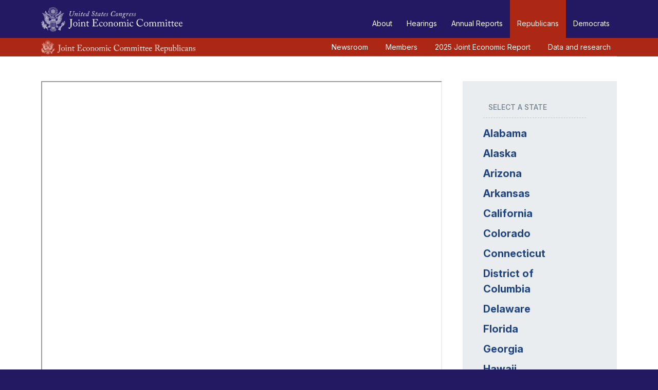

--- FILE ---
content_type: text/html;charset=UTF-8
request_url: https://www.jec.senate.gov/public/index.cfm/republicans/south-carolina-inflation-report/
body_size: 8625
content:
<!DOCTYPE html>
<html lang="en">
	<head>
		<meta charset="utf-8">
		<meta name="viewport" content="width=device-width, initial-scale=1, shrink-to-fit=no">
		<meta name="author" content="United States Joint Economic Committee" />
		<meta name="Keywords" content="" />
		<meta name="Description" content="" />

		
		
		<title>South Carolina Inflation Update - U.S. Congress Joint Economic Committee</title>
		
		
		<link href="https://fonts.googleapis.com/css?family=Montserrat:100,100i,200,300,300i,400,500,600,700,700i,800,800i" rel="stylesheet">
		<link href="https://cdnjs.cloudflare.com/ajax/libs/twitter-bootstrap/4.3.1/css/bootstrap.min.css" rel="stylesheet" integrity="sha256-YLGeXaapI0/5IgZopewRJcFXomhRMlYYjugPLSyNjTY=" crossorigin="anonymous" />
		<link href="https://cdnjs.cloudflare.com/ajax/libs/OwlCarousel2/2.2.1/assets/owl.carousel.min.css" rel="stylesheet" integrity="sha256-AWqwvQ3kg5aA5KcXpX25sYKowsX97sTCTbeo33Yfyk0=" crossorigin="anonymous" />
		<link href="https://cdnjs.cloudflare.com/ajax/libs/OwlCarousel2/2.2.1/assets/owl.theme.default.min.css" rel="stylesheet" integrity="sha256-KWs9jp+jZzOZmmnW5jC8Y2HqI9rajJig5I00un99DtI=" crossorigin="anonymous" />
		<link href="https://use.fontawesome.com/releases/v5.8.1/css/solid.css" rel="stylesheet" integrity="sha384-QokYePQSOwpBDuhlHOsX0ymF6R/vLk/UQVz3WHa6wygxI5oGTmDTv8wahFOSspdm" crossorigin="anonymous">
		<link href="https://use.fontawesome.com/releases/v5.8.1/css/brands.css" rel="stylesheet" integrity="sha384-n9+6/aSqa9lBidZMRCQHTHKJscPq6NW4pCQBiMmHdUCvPN8ZOg2zJJTkC7WIezWv" crossorigin="anonymous">
		<link href="https://use.fontawesome.com/releases/v5.8.1/css/fontawesome.css" rel="stylesheet" integrity="sha384-vd1e11sR28tEK9YANUtpIOdjGW14pS87bUBuOIoBILVWLFnS+MCX9T6MMf0VdPGq" crossorigin="anonymous">
		<link href="https://cdnjs.cloudflare.com/ajax/libs/magnific-popup.js/1.0.0/magnific-popup.min.css" rel="stylesheet" integrity="sha256-Yce1J/ZL7qvIvLkEhUv3ul1Cex5+4ovCT+T/oZZCvaY=" crossorigin="anonymous" />
		
		<link href="/public/vendor/_skins/jec-2025-rep/css/app.css?cb=33330103115F2F0967C24C1784C32818867D246CD0BE930C6B4C47A13B5EDF8B" rel="stylesheet" />
		<link href="/public/vendor/_skins/jec-2025-rep/css/home.css?cb=33330103115F2F0967C24C1784C32818867D246CD0BE930C6B4C47A13B5EDF8B" rel="stylesheet" />
		<link href="/public/vendor/_skins/jec-2025-rep/css/elements.css?cb=33330103115F2F0967C24C1784C32818867D246CD0BE930C6B4C47A13B5EDF8B" rel="stylesheet" />
		<link href="/public/vendor/_skins/jec-2025-rep/css/print.css?cb=33330103115F2F0967C24C1784C32818867D246CD0BE930C6B4C47A13B5EDF8B" rel="stylesheet" />
		<link href="/public/vendor/_skins/jec-2025-rep/css/fonts.css?cb=33330103115F2F0967C24C1784C32818867D246CD0BE930C6B4C47A13B5EDF8B" rel="stylesheet" />
		<link href="/public/vendor/_skins/jec-2025-rep/css/2024.css?cb=33330103115F2F0967C24C1784C32818867D246CD0BE930C6B4C47A13B5EDF8B" rel="stylesheet" />
		<link href="/public/vendor/_skins/jec-2025-rep/css/styles25.css?cb=33330103115F2F0967C24C1784C32818867D246CD0BE930C6B4C47A13B5EDF8B" rel="stylesheet" />
		<link rel="preconnect" href="https://fonts.googleapis.com">
		<link rel="preconnect" href="https://fonts.gstatic.com" crossorigin>
		<link href="https://fonts.googleapis.com/css2?family=Inter:ital,opsz,wght@0,14..32,100..900;1,14..32,100..900&display=swap" rel="stylesheet">
		<link href="https://fonts.googleapis.com/css2?family=Inter:ital,opsz,wght@0,14..32,100..900;1,14..32,100..900&family=Martian+Mono:wght@100..800&display=swap" rel="stylesheet">
		
		<script src="https://cdnjs.cloudflare.com/ajax/libs/jquery/3.4.1/jquery.min.js" integrity="sha256-CSXorXvZcTkaix6Yvo6HppcZGetbYMGWSFlBw8HfCJo=" crossorigin="anonymous"></script>
		<script src="https://cdnjs.cloudflare.com/ajax/libs/d3/4.0.0/d3.min.js" integrity="sha256-2RRuty8Ts+vpxSVaOLHCsZ8pI69PLJf2D2imc1ruEhU=" crossorigin="anonymous"></script>
		<script src="https://cdnjs.cloudflare.com/ajax/libs/topojson/2.2.0/topojson.min.js" integrity="sha256-xRvd7R2+P6wjNSmRPKxt2KaSvZQK5Ma3bMTBoFsKNdg=" crossorigin="anonymous"></script>
		<script src="https://cdnjs.cloudflare.com/ajax/libs/magnific-popup.js/1.0.0/jquery.magnific-popup.min.js" integrity="sha256-B4XiskM8tpRyptxx0sb2SljXOqBzXKSDi18CI7NomLY=" crossorigin="anonymous"></script>
		<style>.element_posttypes article .content a { word-break: break-word; }</style>

		
		<meta name="twitter:card" content="summary_large_image">
		<meta name="twitter:site" content="">

		
			<meta name="twitter:title" content="South Carolina Inflation Update">
			
		

		

		
			<meta name="twitter:description" content="JEC Republicans">
		

		
			<meta name="twitter:image" content="https://www.jec.senate.gov/public/vendor/_skins/jec-2025-rep/images/social-reps-social.png">
			<meta property="og:image" content="https://www.jec.senate.gov/public/vendor/_skins/jec-2025-rep/images/social-reps-social.png" />
		
		

		

	</head>

	<body class="page-south-carolina-inflation-report fuseaction-pages-view locale-en_us seed-4  partisan partisan-republican partisan-republican-margins">
		<script>
			document.addEventListener('DOMContentLoaded', function () {
			  const toggler = document.querySelector('.navbar-toggler');
			  const target = document.querySelector('#mainNavbar');

			  const togglerRep = document.querySelector('.rep-navbar-toggler');
			  const targetRep = document.querySelector('#republicanNavbar');
		  
			  if (toggler && target) {
				toggler.addEventListener('click', function () {
				  target.classList.toggle('show');
		  
				  // update ARIA expanded state
				//   const expanded = toggler.getAttribute('aria-expanded') === 'true';
				//   toggler.setAttribute('aria-expanded', !expanded);
				});
			  }
			  if (togglerRep && targetRep) {
				togglerRep.addEventListener('click', function () {
					targetRep.classList.toggle('show');
		  
				  // update ARIA expanded state
				//   const expandedRep = togglerRep.getAttribute('aria-expanded') === 'true';
				//   togglerRep.setAttribute('aria-expanded', !expanded);
				});
			  }
			});
			document.addEventListener('DOMContentLoaded', function () {
				const toggleButton = document.getElementById('btn-data-republicans');
				const dropdown = document.getElementById('dd-data-republicans');

				if (toggleButton && dropdown) {
				toggleButton.addEventListener('click', function () {
					const isVisible = dropdown.style.display === 'block';
					dropdown.style.display = isVisible ? 'none' : 'block';
				});
				} else {
				console.error('Element(s) not found:', { toggleButton, dropdown });
				console.log('loaded');
				}
			});
			const button = document.getElementById('rep-nav-data-republicans');

if (button) {
  console.log('Button found:', button); // Confirm button is found
  button.addEventListener('click', function () {
	console.log('Button was clicked!');
  });
} else {
  console.log('Button not found.');
}
		</script>

		<svg class="svg-map main-svg-map" style="display: none;">
	
	<symbol id="arrow-download" viewBox="0 0 12 20">
		<polygon points="10.25 12.18 7 15.85 7 0 5 0 5 15.85 1.75 12.18 0.25 13.51 6 20 11.75 13.51 10.25 12.18" fill="currentColor"></polygon>
	</symbol>
	<symbol id="arrow-dropdown" viewBox="0 0 10 5">
		<polygon points="0 0 5 5 10 0 0 0" fill="currentColor"></polygon>
	</symbol>
	<symbol id="arrow-link-list" viewBox="0 0 20 12">
		<polygon points="12.18 1.75 15.85 5 0 5 0 7 15.85 7 12.18 10.25 13.51 11.75 20 6 13.51 0.25 12.18 1.75" fill="currentColor"></polygon>
	</symbol>
	<symbol id="arrow-more" viewBox="0 0 36 15">
		<polygon points="30.01 0 29.24 0.65 34.26 7 0 7 0 8 34.26 8 29.24 14.35 30.01 15 36 7.5 30.01 0" fill="currentColor"></polygon>
	</symbol>
	<symbol id="timeline-arrow-left" viewBox="0 0 10 40">
		<path d="M9,40a1,1,0,0,0,.89-1.45L2.24,20,9.89,1.45A1,1,0,0,0,8.11.55L0,20,8.11,39.45A1,1,0,0,0,9,40Z" fill="currentColor"></path>
	</symbol>
	<symbol id="timeline-arrow-right" viewBox="0 0 10 40">
		<path d="M1,40a1,1,0,0,1-.89-1.45L7.76,20,.11,1.45A1,1,0,1,1,1.89.55L10,20,1.89,39.45A1,1,0,0,1,1,40Z" fill="currentColor"></path>
	</symbol>
	<symbol id="icon-check-mark" viewBox="0 0 20 20">
		<path d="M5.59,9.22l2.71,5.39S12.71,3.65,19.66,0c-.17,2.61-.85,4.87.34,7.65-3.05.7-9.32,8.52-11.36,12.35C5.76,16.35,2.37,13.57,0,12.7Z" fill="currentColor"></path>
	</symbol>
	<symbol id="icon-download-jpg" viewBox="0 0 36 36">
		<g>
			<rect width="36" height="36"/>
			<g>
				<path d="M12.13,18.32H11.7v2H12a1,1,0,0,0,1.16-1.07C13.17,18.48,12.6,18.32,12.13,18.32Z" fill="currentColor"></path>
				<path d="M29.45,5.83l-1-1-1-1C25,1.38,23.62,0,22.15,0H11.08A5.54,5.54,0,0,0,5.54,5.54v9.69H1.38A1.38,1.38,0,0,0,0,16.62v8.31a1.38,1.38,0,0,0,1.38,1.38H5.54v4.15A5.54,5.54,0,0,0,11.08,36H27.69a5.54,5.54,0,0,0,5.54-5.54V11.08C33.23,9.61,31.85,8.2,29.45,5.83ZM2.95,24.92a.22.22,0,0,1-.19-.25v0l.18-1.38a.22.22,0,0,1,.11-.17.24.24,0,0,1,.19,0,2.2,2.2,0,0,0,.75.12c.43,0,.87-.1.87-1.38v-5a.22.22,0,0,1,.25-.18H6.73a.22.22,0,0,1,.22.22l0,5c0,2.2-.9,3.27-2.77,3.27A4,4,0,0,1,2.95,24.92Zm27.53,5.54a2.77,2.77,0,0,1-2.77,2.77H11.08a2.77,2.77,0,0,1-2.77-2.77V26.31H24.92a1.38,1.38,0,0,0,1.38-1.38V16.62a1.38,1.38,0,0,0-1.38-1.38H8.31V5.54a2.77,2.77,0,0,1,2.77-2.77H21.18c1,.25,1,1.48,1,2.77V9.69a1.38,1.38,0,0,0,1.38,1.38h4.15c1.38,0,2.77,0,2.77,1.38ZM9.69,24.74V16.89a.22.22,0,0,1,.15-.28h0a12.13,12.13,0,0,1,2.22-.17,3.35,3.35,0,0,1,2.31.69,2.62,2.62,0,0,1,.83,2,2.87,2.87,0,0,1-.72,2.1h0a3.32,3.32,0,0,1-2.44.91H11.7v2.59a.22.22,0,0,1-.22.22H9.89A.22.22,0,0,1,9.69,24.74Zm9.28-4c0,1.47.78,2.38,2,2.38a2.77,2.77,0,0,0,.55,0V21.86h-.87a.22.22,0,0,1-.22-.22V20.26a.22.22,0,0,1,.22-.22h2.64a.22.22,0,0,1,.22.22v4.11a.22.22,0,0,1-.14.21,7.48,7.48,0,0,1-2.45.46,3.93,3.93,0,0,1-3-1.14,4.46,4.46,0,0,1-1.07-3,4.06,4.06,0,0,1,4.28-4.38,4.89,4.89,0,0,1,2.06.4.22.22,0,0,1,.11.25L23,18.51a.23.23,0,0,1-.32.15,3.12,3.12,0,0,0-1.54-.32A2.06,2.06,0,0,0,19,20.77Z" fill="currentColor"></path>
			</g>
		</g>
	</symbol>
	<symbol id="icon-download-pdf" viewBox="0 0 36 36">
		<g>
			<rect width="36" height="36"/>
			<path d="M28.07,5.83l-1-1-1-1C23.65,1.38,22.24,0,20.77,0H9.69A5.54,5.54,0,0,0,4.15,5.54V30.46A5.54,5.54,0,0,0,9.69,36H26.31a5.54,5.54,0,0,0,5.54-5.54V11.08C31.85,9.61,30.46,8.2,28.07,5.83Zm1,24.63a2.77,2.77,0,0,1-2.77,2.77H9.69a2.77,2.77,0,0,1-2.77-2.77V5.54A2.77,2.77,0,0,1,9.69,2.77H19.79c1,.25,1,1.48,1,2.77V9.69a1.38,1.38,0,0,0,1.38,1.38h4.15c1.38,0,2.77,0,2.77,1.38Z" fill="currentColor"></path>
			<path d="M11.2,29.08a1.49,1.49,0,0,1-.71-.18,1.3,1.3,0,0,1-.73-1.62c.33-1,2.11-2.15,4.37-3.16a33.62,33.62,0,0,0,2.36-5.62,9.47,9.47,0,0,1-1.28-4,2.2,2.2,0,0,1,.39-1.36A1.62,1.62,0,0,1,17,12.46a1.5,1.5,0,0,1,1.44,1.05c.37,1,.14,2.76-.42,4.77a14.46,14.46,0,0,0,2.92,3.61,11.36,11.36,0,0,1,3.79-.31c1.47.24,1.63,1.17,1.63,1.55,0,1.58-1.53,1.58-2.27,1.58a6,6,0,0,1-3.48-1.33,34,34,0,0,0-5.48,1.84,12.62,12.62,0,0,1-2.31,3.13A2.41,2.41,0,0,1,11.2,29.08Zm1.48-2.67c-.94.54-1.54,1-1.61,1.31.22,0,.42-.09.78-.4A6.29,6.29,0,0,0,12.68,26.41ZM22.59,23a3.64,3.64,0,0,0,1.45.33,2,2,0,0,0,.91-.1l0-.09a.09.09,0,0,0,0,0S24.54,22.73,22.59,23Zm-5.16-3a34.87,34.87,0,0,1-1.36,3.29c1.06-.4,2.15-.75,3.21-1A15.46,15.46,0,0,1,17.43,20ZM17,13.85c-.19,0-.23.06-.25.08a.88.88,0,0,0-.11.52A5.68,5.68,0,0,0,17,16.37,5,5,0,0,0,17.1,14C17,13.85,17,13.85,17,13.85Z" fill="currentColor"></path>
		</g>
	</symbol>
	<symbol id="icon-download" viewBox="0 0 36 36">
		<path d="M28.07,5.83l-1-1-1-1C23.65,1.38,22.24,0,20.77,0H9.69A5.54,5.54,0,0,0,4.15,5.54V30.46A5.54,5.54,0,0,0,9.69,36H26.31a5.54,5.54,0,0,0,5.54-5.54V11.08C31.85,9.61,30.46,8.2,28.07,5.83Zm1,24.63a2.77,2.77,0,0,1-2.77,2.77H9.69a2.77,2.77,0,0,1-2.77-2.77V5.54A2.77,2.77,0,0,1,9.69,2.77H19.79c1,.25,1,1.48,1,2.77V9.69a1.38,1.38,0,0,0,1.38,1.38h4.15c1.38,0,2.77,0,2.77,1.38Z" fill="currentColor"></path>
		<path d="M21.59,20.68,19,23.61V13.25a1,1,0,0,0-1-1h0a1,1,0,0,0-1,1V23.61l-2.59-2.92A1,1,0,0,0,13,20.6h0A1,1,0,0,0,12.91,22l4.34,4.9a1,1,0,0,0,1.5,0L23.09,22A1,1,0,0,0,23,20.6h0A1,1,0,0,0,21.59,20.68Z" fill="currentColor"></path>
	</symbol>
	
	<symbol id="icon-facebook" viewBox="0 0 30 30">
		<path d="M21.31,0H17.67S11.5-.46,11.5,6.18v4.57H8v3.58H11.5V30.07h4.89V14.34H21l1-3.58H16.41V6a1.75,1.75,0,0,1,2-1.74H21.3Z" fill="currentColor"></path>
	</symbol>
	<symbol id="icon-instagram" viewBox="0 0 30 30">
		<path d="M15,7.24A7.76,7.76,0,1,0,22.76,15,7.76,7.76,0,0,0,15,7.24Zm0,12.68a5,5,0,1,1,5-5A5,5,0,0,1,15,19.92Zm8-14.8A1.81,1.81,0,1,0,24.8,6.93,1.81,1.81,0,0,0,23,5.12ZM21.34,0H8.66A8.66,8.66,0,0,0,0,8.66V21.34A8.66,8.66,0,0,0,8.66,30H21.34A8.66,8.66,0,0,0,30,21.34V8.66A8.66,8.66,0,0,0,21.34,0Zm5.83,21.57a5.51,5.51,0,0,1-5.51,5.51s-3.21.16-6.48.16-6.82-.16-6.82-.16a5.51,5.51,0,0,1-5.51-5.51s-.08-3.09-.08-6.3c0-3.44.08-7,.08-7A5.51,5.51,0,0,1,8.35,2.76s3.48-.16,7-.16c3.13,0,6.33.16,6.33.16a5.51,5.51,0,0,1,5.51,5.51s.16,3.57.16,7C27.32,18.48,27.17,21.57,27.17,21.57Z" fill="currentColor"></path>
	</symbol>
	<symbol id="icon-medium" viewBox="0 0 30 30">
		<path d="M3.58,8A1.16,1.16,0,0,0,3.2,7L.4,3.6V3.1H9.09l6.72,14.73L21.72,3.1H30v.5L27.61,5.9a.7.7,0,0,0-.27.67V23.43a.7.7,0,0,0,.27.67l2.34,2.29v.5H18.19v-.5L20.61,24c.24-.24.24-.31.24-.67V9.75l-6.73,17.1h-.91L5.37,9.75V21.2a1.58,1.58,0,0,0,.43,1.32L9,26.34v.5H0v-.5l3.15-3.82a1.52,1.52,0,0,0,.41-1.32Z" fill="currentColor"></path>
	</symbol>
	<symbol id="icon-twitter" viewBox="0 0 30 30">
		<path d="M30,5.82a12.47,12.47,0,0,1-3.54,1,6.11,6.11,0,0,0,2.71-3.36A12.49,12.49,0,0,1,25.27,4.9,6.19,6.19,0,0,0,20.77,3,6.11,6.11,0,0,0,14.62,9a6,6,0,0,0,.16,1.38A17.58,17.58,0,0,1,2.08,4.09a6,6,0,0,0-.83,3A6,6,0,0,0,4,12.19a6.18,6.18,0,0,1-2.79-.76s0,.05,0,.08a6.1,6.1,0,0,0,4.94,6,6.22,6.22,0,0,1-1.62.21,6.15,6.15,0,0,1-1.16-.11,6.15,6.15,0,0,0,5.75,4.21,12.46,12.46,0,0,1-7.65,2.6A12.41,12.41,0,0,1,0,24.29,17.61,17.61,0,0,0,9.43,27,17.27,17.27,0,0,0,27,9.75c0-.26,0-.53,0-.79A12.42,12.42,0,0,0,30,5.82Z" fill="currentColor"></path>
	</symbol>
	<symbol id="icon-youtube" viewBox="0 0 30 30">
		<path d="M27.79,5.24C26.1,4,18,4,15,4S4.3,4,2.55,5.08.07,10.8,0,15.15H0c.07,4.35.92,8.74,2.55,9.76S11.92,26,15,26,26.1,26,27.79,24.77c1.49-1.12,2.2-5.34,2.21-9.61h0C30,10.88,29.28,6.36,27.79,5.24ZM12.14,20.83V9.17L20.71,15Z" fill="currentColor"></path>
	</symbol>
	
	<symbol id="carousel-arrow-left" viewBox="0 0 54.8 204.54">
		<path d="M1213.5,871.77a2.27,2.27,0,0,1-2-1.25L1161,769.5l.51-1,50-100a2.27,2.27,0,1,1,4.06,2l-49.49,99,49.49,99a2.27,2.27,0,0,1-2,3.28Z" transform="translate(-1160.96 -667.23)" fill="currentColor"></path>
	</symbol>
	
	<symbol id="carousel-arrow-right" viewBox="0 0 54.8 204.54">
		<path d="M1263.23,667.23a2.27,2.27,0,0,1,2,1.25l50.51,101-.51,1-50,100a2.27,2.27,0,1,1-4.06-2l49.49-99-49.49-99a2.27,2.27,0,0,1,2-3.28Z" transform="translate(-1260.96 -667.23)" fill="currentColor"></path>
	</symbol>
	
	<!-- placeholders -->
	<symbol id="icon-ellipsis" viewBox="0 0 25 5">
		<circle cx="2.5" cy="2.5" r="2.5" fill="currentColor"></circle>
		<circle cx="22.5" cy="2.5" r="2.5" fill="currentColor"></circle>
		<circle cx="12.5" cy="2.5" r="2.5" fill="currentColor"></circle>
	</symbol>
	
</svg>

		
		<a class="skipper sr-only sr-only-focusable" href="#content">
			<span class="skipper-text">Skip to main content</span>
		</a>
		
		<div class="lay-root">
			<div class="bg-head"></div>
			<header class="root-head">
				
				
				<div class="main-nav-outer">
					<nav class="main-navbar navbar navbar-light navbar-expand-lg" aria-label="Main Navigation">
						<a class="site-navbar-brand navbar-brand" href="https://www.jec.senate.gov/public/index.cfm/republicans/home">
							<span class="sr-only">United States Congress Joint Economic Committee</span>
						</a>
						
						<button class="navbar-toggler" type="button" data-toggle="collapse" data-target="#mainNavbar" aria-controls="mainNavbar" aria-expanded="false" aria-label="Toggle main navigation">
							<span class="navbar-toggler-icon"></span>
							
						</button>
						
						<div class="collapse navbar-collapse justify-content-end" id="mainNavbar">
							<ul class="navbar-nav">
						
							
								
								<li class="nav-item nav-about">
									<a class="nav-link" href="https://www.jec.senate.gov/public/index.cfm/republicans/about">About</a>
								</li>
							
								
								<li class="nav-item nav-hearings-calendar">
									<a class="nav-link" href="https://www.jec.senate.gov/public/index.cfm/republicans/hearings-calendar">Hearings</a>
								</li>
							
								
								<li class="nav-item nav-annual-reports">
									<a class="nav-link" href="https://www.jec.senate.gov/public/index.cfm/republicans/annual-reports">Annual Reports</a>
								</li>
							
								
								<li class="nav-item nav-republicans active">
									<a class="nav-link" href="https://www.jec.senate.gov/public/index.cfm/republicans/republicans">Republicans</a>
								</li>
							
								
								<li class="nav-item nav-democrats">
									<a class="nav-link" href="https://www.jec.senate.gov/public/index.cfm/republicans/democrats">Democrats</a>
								</li>
							
						
								<li class="nav-item nav-item-search dropdown">
									<a class="nav-link dropdown-toggle nav-search-toggle" href="https://www.jec.senate.gov/public/index.cfm/republicans/search" id="searchDropdown" role="button" data-toggle="dropdown" aria-haspopup="true" aria-expanded="false">
										<i class="fas fa-search"></i>
									</a>
									<div class="dropdown-menu dropdown-menu-right dropdown-menu-search" aria-labelledby="searchDropdown">
										<div class="dropdown-item-text dropdown-item-search">
											<form class="form-inline nav-search-form" action="https://www.jec.senate.gov/public/index.cfm/republicans/search">
												<input name="q" type="search" class="form-control search-query" placeholder="Search" aria-label="Search">
												<button type="submit" class="btn search-submit"><span class="sr-only">Search</span> <i class="fas fa-search"></i></button>
											</form>
										</div>
									</div>
								</li>
							</ul>
							
						</div>
						<!-- /.navbar-collapse -->
					</nav>
				</div>
				<!-- /.main-navbar -->
				<div class="bottom-line"></div>
			

				<div class="partisan-navbar-outer">
					<nav class="partisan-navbar republican-navbar navbar navbar-expand-lg navbar-dark" aria-label="Republican Site Navigation">
						<a href="/public/index.cfm/republicans/" ><span class="submenu-rep-logo"></span></a>
						<button class="navbar-toggler rep-navbar-toggler" type="button" data-toggle="collapse" data-target="#republicanNavbar" aria-controls="republicanNavbar" aria-expanded="false" aria-label="Toggle Republican subsite navigation">
							<span class="navbar-toggler-icon"></span>
						</button>
						
						<div class="collapse navbar-collapse" id="republicanNavbar">
							<ul class="navbar-nav">
						
							
								
	
	
	
	
	
	
	
	
	
	
	
								<li class="nav-item nav-newsroom">
									
										<a class="nav-link" href="https://www.jec.senate.gov/public/index.cfm/republicans/newsroom">Newsroom</a>
									
								</li>			
							
								
	
	
	
	
	
	
	
	
	
	
	
								<li class="nav-item nav-republican-members">
									
										<a class="nav-link" href="https://www.jec.senate.gov/public/index.cfm/republicans/republican-members">Members</a>
									
								</li>			
							
								
	
	
	
	
	
	
	
	
	
	
	
								<li class="nav-item nav-2025-joint-economic-report">
									
										<a class="nav-link" href="https://www.jec.senate.gov/public/index.cfm/republicans/2025-joint-economic-report">2025 Joint Economic Report</a>
									
								</li>			
							
								
	
	
	
	
	
	
	
	
	
	
	
								<li class="nav-item nav-data-republicans active dropdown">
									
											<a class="nav-link dropdown-toggle" 	
												id="rep-nav-data-republicans" 
												href="https://www.jec.senate.gov/public/index.cfm/republicans/data-republicans"
												role="button" 
												data-toggle="dropdown" 
												aria-haspopup="true" 
												>
												Data and research
											</a>
										<button class="dropdown-toggle mobile-dd-icon" id="btn-data-republicans" data-toggle="dropdown" aria-haspopup="true" aria-expanded="false"></button>
										<div class="dropdown-menu" aria-labelledby="rep-nav-data-republicans" id="dd-data-republicans">
										
										
										
											
											<a href="https://www.jec.senate.gov/public/index.cfm/republicans/employment-update" class="dropdown-item sub-nav-employment-update">Employment Update</a>
										
										
										
											
											<a href="https://www.jec.senate.gov/public/index.cfm/republicans/debt-dashboard" class="dropdown-item sub-nav-debt-dashboard">Debt Dashboard</a>
										
										
										
											
											<a href="https://www.jec.senate.gov/public/index.cfm/republicans/fiscal-update" class="dropdown-item sub-nav-fiscal-update">Fiscal Update</a>
										
										
										
											
											<a href="https://www.jec.senate.gov/public/index.cfm/republicans/inflation-update" class="dropdown-item sub-nav-inflation-update">Inflation Update</a>
										
										
										
											
											<a href="https://www.jec.senate.gov/public/index.cfm/republicans/gdp-update" class="dropdown-item sub-nav-gdp-update">GDP Update</a>
										
										
										
											
											<a href="https://www.jec.senate.gov/public/index.cfm/republicans/expenditures-update" class="dropdown-item sub-nav-expenditures-update">Expenditures Update</a>
										
										
										
											
											<a href="https://www.jec.senate.gov/public/index.cfm/republicans/trade-update" class="dropdown-item sub-nav-trade-update">Trade Update</a>
										
										
										</div>
									
								</li>			
							
						
							</ul>
						</div>
					</nav>
				</div>
				
			
			</header>
			
			<div class="root-body">
				
					





    <div class="lay-copy lay-copy-default">
    
            <div class="copy-head copy-head-tall">
    
            <div class="container">
                
                <h1>South Carolina Inflation Update</h1>
            
                
            
                <ul class="breadcrumb">
                    
                    
                        <li>
                            <a href="https://www.jec.senate.gov/public/index.cfm/republicans/home">Home</a>
                            <span class="divider">/</span>
                        </li>
                    
                        <li>
                            <a href="https://www.jec.senate.gov/public/index.cfm/republicans/republicans">Republicans</a>
                            <span class="divider">/</span>
                        </li>
                    
                        <li>
                            <a href="https://www.jec.senate.gov/public/index.cfm/republicans/data-republicans">Data</a>
                            <span class="divider">/</span>
                        </li>
                    
                        <li>
                            <a href="https://www.jec.senate.gov/public/index.cfm/republicans/state-inflation-tracker">State Inflation Tracker</a>
                            <span class="divider">/</span>
                        </li>
                    
                        <li class="current">
                            <a href="https://www.jec.senate.gov/public/index.cfm/republicans/south-carolina-inflation-report">South Carolina Inflation Update</a>
                            
                        </li>
                    
                </ul>
            
                
            </div>
        </div><!-- /.copy-head -->
        
        <div class="container copy-body">
            
            
            
            
            <main class="employment-content" id="content">
                







<div class="pagegroup pagegroup_textblocks odd first last rowMod_1">
<div class="element element_textblocks">

<div class="section">



	<div class="article">
	
	<div id="inflation-area" style="width: 100%;"><iframe width="100%" height="900" src="https://www.jec.senate.gov/public/vendor/_accounts/JEC-R/inflation-updates/South%20Carolina%20Inflation%20Update.pdf#navpanes=0" class="pdf" id="full-tracker"> </iframe> <iframe width="100%" height="900" src="https://www.jec.senate.gov/public/vendor/_accounts/JEC-R/inflation-updates/South%20Carolina%20Inflation%20Update.pdf#navpanes=0" class="pdf" id="mid-tracker"> </iframe> <a href="https://www.jec.senate.gov/public/vendor/_accounts/JEC-R/inflation-updates/South%20Carolina%20Inflation%20Update.pdf#navpanes=0" id="mobile-tracker"> <img src="https://www.jec.senate.gov/public/vendor/_accounts/JEC-R/inflation-links/South%20Carolina%20download.png" style="width: 100%;" /> </a></div>
<br /> <br />
<h2 class="employment-head">South Carolina Monthly Household Inflation Costs</h2>
<h2 class="employment-head" style="font-size: 20px;">Calculations Relative to January 2021</h2>
<div id="state-data-section">
<div class="inflation-map-block"><iframe src="https://www.jec.senate.gov/public/vendor/_accounts/JEC-R/inflation-charts-mobile/InteractiveInflationChartMobilePhoneSC.html" style="width: 100%; border: 0; overflow-y: visible; height: 320px; background-color: #ffffff;" id="mobile-tracker"> </iframe> <iframe src="https://www.jec.senate.gov/public/vendor/_accounts/JEC-R/inflation-charts/InteractiveInflationChartSC.html" style="width: 100%; border: 0; overflow-y: visible; height: 920px; background-color: #ffffff;" id="mid-tracker"> </iframe> <iframe src="https://www.jec.senate.gov/public/vendor/_accounts/JEC-R/inflation-charts/InteractiveInflationChartSC.html" style="width: 100%; border: 0; overflow-y: visible; height: 920px; background-color: #ffffff;" id="full-tracker"> </iframe></div>
</div>
<p style="font-size: 12px;"><i>Source: JEC Calculations using: Bureau of Economic Analysis, Personal Consumption Expenditures; Bureau of Labor Statistics, Consumer Expenditure Survey; Census Bureau; American Community Survey. <br />Notes: Inflation costs reflect how much more the average U.S. household must pay for the same goods and services it purchased in January 2021. </i></p>
<p style="font-size: 20px;"><i>To view our full results and methodology click <a href="https://www.jec.senate.gov/public/index.cfm/republicans/analysis?id=97F0C52A-69A8-4D30-A93C-AF327BC4FCEA">here</a>.</i></p>
	</div>

</div>

</div>


</div>


            

                <nav class="copy-nav sidebar-copy-nav">
                    <div id="state-data-section">                  
                        <div class="state-list-group">
                            <div class="state-list list-group">
                                <div class="state-list-label">Select a State</div>
                                <a href="../alabama-inflation-report/" class="list-group-item">Alabama</a>
                                <a href="../alaska-inflation-report/" class="list-group-item">Alaska</a>
                                <a href="../arizona-inflation-report/" class="list-group-item">Arizona</a>
                                <a href="../arkansas-inflation-report/" class="list-group-item">Arkansas</a>
                                <a href="../california-inflation-report/" class="list-group-item">California</a>
                                <a href="../colorado-inflation-report/" class="list-group-item">Colorado</a>
                                <a href="../connecticut-inflation-report/" class="list-group-item">Connecticut</a>
                                <a href="../dc-inflation-report/" class="list-group-item">District of Columbia</a>
                                <a href="../delaware-inflation-report/" class="list-group-item">Delaware</a>
                                <a href="../florida-inflation-report/" class="list-group-item">Florida</a>
                                <a href="../georgia-inflation-report/" class="list-group-item">Georgia</a>
                                <a href="../hawaii-inflation-report/" class="list-group-item">Hawaii</a>
                                <a href="../idaho-inflation-report/" class="list-group-item">Idaho</a>
                                <a href="../illinois-inflation-report/" class="list-group-item">Illinois</a>
                                <a href="../indiana-inflation-report/" class="list-group-item">Indiana</a>
                                <a href="../iowa-inflation-report/" class="list-group-item">Iowa</a>
                                <a href="../kansas-inflation-report/" class="list-group-item">Kansas</a>
                                <a href="../kentucky-inflation-report/" class="list-group-item">Kentucky</a>
                                <a href="../louisiana-inflation-report/" class="list-group-item">Louisiana</a>
                                <a href="../maine-inflation-report/" class="list-group-item">Maine</a>
                                <a href="../maryland-inflation-report/" class="list-group-item">Maryland</a>
                                <a href="../massachusetts-inflation-report/" class="list-group-item">Massachusetts</a>
                                <a href="../michigan-inflation-report/" class="list-group-item">Michigan</a>
                                <a href="../minnesota-inflation-report/" class="list-group-item">Minnesota</a>
                                <a href="../mississippi-inflation-report/" class="list-group-item">Mississippi</a>
                                <a href="../missouri-inflation-report/" class="list-group-item">Missouri</a>
                                <a href="../montana-inflation-report/" class="list-group-item">Montana</a>
                                <a href="../nebraska-inflation-report/" class="list-group-item">Nebraska</a>
                                <a href="../nevada-inflation-report/" class="list-group-item">Nevada</a>
                                <a href="../new-hampshire-inflation-report/" class="list-group-item">New Hampshire</a>
                                <a href="../new-jersey-inflation-report/" class="list-group-item">New Jersey</a>
                                <a href="../new-mexico-inflation-report/" class="list-group-item">New Mexico</a>
                                <a href="../new-york-inflation-report/" class="list-group-item">New York</a>
                                <a href="../north-carolina-inflation-report/" class="list-group-item">North Carolina</a>
                                <a href="../north-dakota-inflation-report/" class="list-group-item">North Dakota</a>
                                <a href="../ohio-inflation-report/" class="list-group-item">Ohio</a>
                                <a href="../oklahoma-inflation-report/" class="list-group-item">Oklahoma</a>
                                <a href="../oregon-inflation-report/" class="list-group-item">Oregon</a>
                                <a href="../pennsylvania-inflation-report/" class="list-group-item">Pennsylvania</a>
                                <a href="../rhode-island-inflation-report/" class="list-group-item">Rhode Island</a>
                                <a href="../south-carolina-inflation-report/" class="list-group-item">South Carolina</a>
                                <a href="../south-dakota-inflation-report/" class="list-group-item">South Dakota</a>
                                <a href="../tennessee-inflation-report/" class="list-group-item">Tennessee</a>
                                <a href="../texas-inflation-report/" class="list-group-item">Texas</a>
                                <a href="../utah-inflation-report/" class="list-group-item">Utah</a>
                                <a href="../vermont-inflation-report/" class="list-group-item">Vermont</a>
                                <a href="../virginia-inflation-report/" class="list-group-item">Virginia</a>
                                <a href="../washington-inflation-report/" class="list-group-item">Washington</a>
                                <a href="../west-virginia-inflation-report/" class="list-group-item">West Virginia</a>
                                <a href="../wisconsin-inflation-report/" class="list-group-item">Wisconsin</a>
                                <a href="../wyoming-inflation-report/" class="list-group-item">Wyoming</a>
                            </div><!-- .state-list -->
                        </div>
                    </div>
                </nav>
    
            </main><!-- /.copy-body -->
            
            
        </div>
            
    </div>
    
    
    
				
			</div>
			
		

			<footer class="root-foot">
				<div class="foot-jer">
					<div class="footer-jer23-inner">
    <div class="foot-jer-left">
        <img src="https://jec-testing.senate.gov/public/vendor/_skins/jec-2024-rep/images/banner-2023-jer-blue.jpg" alt "" />
    </div>
    <div class="foot-right">
        <div class="right-jer">
            <span>Read the full</span>
            <span class="jer-bold" >2023 Joint Economic Report</span>
            <a href="/public/index.cfm/republicans/2023-joint-economic-report-redirect">Read the report ></a>         
        </div>

    </div>

</div>
					<div class="footer-jer24-inner">
    <div class="foot-jer-left">
        <img src="https://jec-testing.senate.gov/public/vendor/_skins/jec-2024-rep/images/jec-report-20242.png" alt "" />
    </div>
    <div class="foot-right">
        <div class="right-jer">
            <span>Read the full</span>
            <span class="jer-bold" >2024 Joint Economic Report</span>
            <a href="https://jec-testing.senate.gov/public/index.cfm/republicans/2024-joint-economic-report">Read the report<span class="crt">></span></a>
        </div>

    </div>

</div>
				</div>
				<div class="footer-inner">
					<div class="foot-left">
						<ul class="social-links">
							
							<li>
								<a class="twitter" href="https://twitter.com/jecrepublicans" target="_blank" rel="external nofollow">
									<span class="social-logo x-logo"></span>
								</a>
							</li>
							<li>
								<a class="youtube" href="https://www.youtube.com/@JointEconomicCommittee" target="_blank" rel="external nofollow">
									<svg height="22" width="22"><use xlink:href="#icon-youtube"></use></svg>
								</a>
							</li>
							
						</ul>

						<div class="root-foot-brand-mobile" >
							<span class="site-title sr-only">United States Congress Joint Economic Committee</span>
						</div>

						<div class="contact-info">
							Joint Economic Committee<br>
							G-01 Dirksen Senate Office Building<br>
							Washington, DC 20510<br>
							(202) 224-5171
						</div>
	
					</div>
				
					<a class="root-foot-brand" href="https://www.jec.senate.gov/public/index.cfm">
						<span class="site-title sr-only">United States Congress Joint Economic Committee</span>
					</a>
				</div>
			</footer>
			
		</div>
		
	
		<script src="https://cdnjs.cloudflare.com/ajax/libs/popper.js/1.14.7/umd/popper.min.js" integrity="sha384-UO2eT0CpHqdSJQ6hJty5KVphtPhzWj9WO1clHTMGa3JDZwrnQq4sF86dIHNDz0W1" crossorigin="anonymous"></script>
		<script src="https://cdnjs.cloudflare.com/ajax/libs/galleria/1.5.7/galleria.min.js" integrity="sha256-vcRq33WsCAofqsEfm42WcAdAjyj8Q+XnuAnvg8ZuMLk=" crossorigin="anonymous"></script>
		<script src="https://cdnjs.cloudflare.com/ajax/libs/OwlCarousel2/2.2.1/owl.carousel.min.js" integrity="sha256-s5TTOyp+xlSmsDfr/aZhg0Gz+JejYr5iTJI8JxG1SkM=" crossorigin="anonymous"></script>
		
		<script src="/public/vendor/_skins/jec-2025-rep/js/default.js"></script>
	
	</body>
</html>




--- FILE ---
content_type: text/css
request_url: https://www.jec.senate.gov/public/vendor/_skins/jec-2025-rep/css/app.css?cb=33330103115F2F0967C24C1784C32818867D246CD0BE930C6B4C47A13B5EDF8B
body_size: 5878
content:
.cfdebug { display: none;}
* {
	-webkit-font-smoothing: antialiased;
	-moz-osx-font-smoothing: grayscale;
}
a {
	color: #2D7DAF;
	transition: .2s ease;
	font-weight: 500;
}
a:hover, a:focus {
	color: #2D7DAF;
	text-decoration: underline;
}
body {
	background-color: #222C36;
	font-family: "Inter", sans-serif;
	min-width: 360px;
}
.root-body {
    background-color: #fff;
}
p {
    font-size: 16px;
    line-height: 1.5;
	margin-bottom: 1.5rem;
}
.ranking-outer p {
    line-height: 2;
}
body.partisan-republican {
	background-color: #231962;
}
.lay-copy {
    background: #fff;
	position: relative;
}
@media(min-width: 1400px){
    .lay-copy::before{
        content: "";
        position: absolute;
        left: 0;
        top: 0;
        bottom: 0;
        width: 100px;
        background: url(../images/bg-left-repeat-pattern.png);
        background-size: contain;
    }
    .lay-copy::after{
        content: "";
        position: absolute;
        right: 0;
        top: 0;
        bottom: 0;
        width: 100px;
        background: url(../images/bg-right-repeat-pattern.png);
        background-size: contain;
    }
}
.container {
    max-width: unset;
    padding: 0 20px;
	background: #fff;
	border-top: 0;
	margin-bottom: 40px;
}
h1,h2 { font-family: "Inter", sans-serif; font-weight: 800;}
@media(min-width: 992px) {
	.container {
		padding: 0;
		margin-bottom: 60px;
		max-width: 1120px;
		margin: auto;
	}
	.lay-copy { padding: 0 40px; }
}
@media(min-width: 1200px) {
	.lay-copy { padding: 0 60px; }
}

.employment-content .pagegroup.rowMod_1 {
    width: 100%;
}
.lay-root {
	display: flex;
	flex-direction: column;
	background-color: #fff;
	min-height: 100vh;
}
.root-foot {
	flex-grow: 1;
	background-color: #231962;
	color: #fff;
	padding: 15px 30px;
}
.footer-inner {
	display: flex;
	flex-direction: column;
	flex-wrap: nowrap;
	align-items: center;
}
.partisan-republican .root-foot {
	background-color: #231962;
}
.root-foot a {
	color: #fff;
}
.foot-left ul.social-links { margin-bottom: 10px;}
a.email-us {
    display: block;
    height: 22px;
    width: 22px;
    background: url(../images/icon-email-white.svg);
    background-size: contain;
    background-repeat: no-repeat;
	background-position: bottom;
}
.root-foot .root-foot-brand:hover, .root-foot .root-foot-brand:focus {
	text-decoration: none;
}
.partisan-republican .root-foot .root-foot-brand {
    display: block;
    width: 300px;
    height: 75px;
    background: url(../images/2024/JEC-logo-footer.png);
    background-size: contain;
    background-repeat: no-repeat;
}


@media (max-width: 767px) {
	.root-foot .contact-info {
		border-bottom: 1px solid rgba(255, 255, 255, 0.15);
		margin-bottom: 1rem;
		padding: 0 1rem 1rem;
	}
	.foot-left {
		display: flex;
		flex-direction: column;
		align-items: center;
		text-align: center;
	}
	.partisan-republican .root-foot { padding-top: 60px; }
}


@media (min-width: 768px) {
	.root-foot {
		padding: 40px;
	}
	.footer-inner {
		flex-direction: row;
		justify-content: space-between;
		align-items: center;
		max-width: 1120px;
		margin: auto;
	}
	.root-foot .root-foot-brand {
		text-align: right;
	}
}

.main-nav-outer {
	background-color: #231962;
	position: relative;
    left: 0;
    right: 0;
	z-index: 99;
	max-width: 100vw;
	padding: 0 20px;
}
.main-navbar {position: relative; max-width: 1120px; margin: auto; padding: 0; min-height: 55px;}
.partisan-navbar-outer { padding: 0 20px; background-color: #AC2814;  }
.republican-navbar { border-bottom: 1px solid #ffffff40; padding: 0; max-width: 1120px; margin: auto;}
.partisan-navbar .navbar-nav .nav-item.active .nav-link {  opacity: 1; color: #fff; }

@media (min-width: 992px) {
	.root-foot { padding: 40px; }
	.partisan-navbar-outer { padding: 0 40px; }
	.main-nav-outer { padding: 0 40px; }
	.main-navbar {	height: 75px;  }
	.partisan-republican .root-foot .root-foot-brand { width: 400px;}
}

@media (min-width: 1200px) {
	.root-foot { padding: 40px 60px; }
	.partisan-navbar-outer { padding: 0 60px; }
	.main-nav-outer { padding: 0 60px; }
	.partisan-republican .root-foot .root-foot-brand { width: 400px;}
}

.site-navbar-brand {
	position: relative;
	color: #333;
	font-size: 12px;
	line-height: 15px;
	text-transform: uppercase;
}
.site-navbar-brand::before {
	content: "";
	position: absolute;
	top: 0;
	right: 0px;
	bottom: 0;
	left: 0;
	background-image: url(../images/2024/JEC-logo-menu.png);
	background-position: left center;
	background-repeat: no-repeat;
	background-size: contain;
}
.site-navbar-brand {
	height: 100%;
	width: 180px;
	min-height: 40px;
}
@media (min-width: 1200) {
	.site-navbar-brand {
		height: 100px;
		width: 205px;
	}
}

.navbar-toggler {
	border-width: 0px !important;
	text-transform: uppercase;
}
.main-navbar .navbar-nav .nav-link {
	color: #fff;
	font-family: "Inter", sans-serif;
	font-weight: 400;
}
.navbar-light .navbar-nav .active>.nav-link, .navbar-light .navbar-nav .nav-link.active, .navbar-light .navbar-nav .nav-link.show, .navbar-light .navbar-nav .show>.nav-link {color: #fff;}
.main-navbar .navbar-nav .nav-link:focus, .main-navbar .navbar-nav .nav-link:hover {
	filter: brightness(.9);
}
@media(min-width:992px){
	.partisan-republican li.nav-item.nav-republicans .nav-link {
		font-weight: 400;
		padding: 10px 14px;
	}
}
.navbar .dropdown-menu {
	border-radius: 0;
	margin: 0;
	margin-top: -1px;
	padding: 0;
	border: 0;
    box-shadow: 0px 3px 6px #00000029;
}
.navbar-expand-lg .navbar-nav .dropdown-menu {left: 0;  border-radius: 5px; }
.navbar .dropdown-toggle {
	position: relative;
}
.navbar .dropdown-item {
	font-size: 14px;
	font-weight: 600;
	padding: .8rem 1rem;
    min-width: 240px;
}

.navbar .dropdown-item:focus, .navbar .dropdown-item:hover {
	color: inherit;
}
@media (max-width: 991px) {
	.main-navbar .navbar-nav .nav-item {       
		background: white;
		color: #231962 !important;
		border-radius: 5px;
		width: 100%;
	}
	.main-navbar .navbar-nav .nav-item:last-child {
		border-bottom-width: 0px;
	}
	.main-navbar .navbar-nav .nav-link {
		padding-left: .5rem;
		background: white;
        color: #231962 !important;
	}
	.main-navbar .navbar-nav .nav-link:focus, .main-navbar .navbar-nav .nav-link:hover {
		/* background-color: rgba(0, 0, 0, 0.05); */
		background-color: #f2f2f2;
	}
	/* .main-navbar .navbar-nav .nav-item:first-child .nav-link {
		margin-top: .5rem;
	} */
	.navbar .mobile-dd-icon {
		position: absolute;
		right: 1rem;
		display: block;
		margin: 0;
		top: 14px;
		background: 0;
		border: solid white;
		border-width: 6px 6px 0px 0px;
		padding: 5px;
		transform: rotate(135deg);
	}
	a#rep-nav-data-republicans {
		max-width: 90%;
	}
	.page-republicans .navbar .mobile-dd-icon { filter: brightness(0.3); }
	.navbar .mobile-dd-icon:focus {
		outline: none;
	}
	.dropdown-toggle::after { display: none;}

	.navbar .dropdown-menu {
		background-color: transparent;
		border: none;
	}
	.navbar .dropdown-item {
		color: rgba(255, 255, 255, .85);
	}
	.navbar .dropdown-item:focus, .navbar .dropdown-item:hover {
		background-color: rgba(255, 255, 255, .15);
		color: rgba(255, 255, 255, .85);
	}
}
@media (min-width: 992px) {
	.site-navbar-brand::before {
        top: 15px;
        bottom: 15px;
	}
	.navbar .dropdown-toggle::after {
		display: none;
	}

	.navbar .dropdown-item:focus, .navbar .dropdown-item:hover {
		background-color: rgba(0, 0, 0, 0.1);
		color: inherit;
	}
	.navbar .mobile-dd-icon { display: none; }
}

.nav-item-search .dropdown-toggle::after {
	display: none;
}
.nav-item-search .dropdown-menu-search {
	background-color: #fff;
	border-radius: 0px;
	border-width: 0px;
}
.nav-item-search .dropdown-item-search {
	position: relative;
	
	padding: 0px 0px;
}
.nav-search-form .search-submit {
	position: absolute;
	top: 0px;
	right: 0px;
	bottom: 0px;
	color: #333;
	font-weight: bolder;
	text-transform: uppercase;
}
.nav-search-form .search-query {
	width: 100%;
}

@media (max-width: 991px) {
	.nav-item-search .dropdown-toggle {
		display: none;
	}
	.nav-item-search .dropdown-menu-search {
		display: block !important;
		margin: 0px;
		padding: .75rem .5rem;
		width: 100%;
	}
}
@media (min-width: 992px) {
	.nav-item-search .dropdown-menu-search {
		min-width: 15rem;
		padding: .5rem .5rem;
		box-shadow: 0 .5rem 1rem rgba(0, 0, 0, .15);
	}
}

/* HERO SECTION */
.republican-hero-message {
    background: url(../images/bg-gradient-header.png);
	background-size: cover;
	background-repeat: no-repeat;
	height: 390px;
	background-position: bottom;
}
.hero-inner a.facebook{ color: #1e4485;}
.hero-inner a.twitter{ color: #1e4485;}
.hero-inner a.youtube{ color: #1e4485;}
.hero-inner {
    display: flex;
    flex-direction: column;
    align-items: center;
    justify-content: center;
    text-align: center;
    height: 320px;
	margin-top: 86px;
	padding: 0 20px;
}
.hero-inner h1 {
    font-family: "Inter", sans-serif;
    font-weight: 800;
    font-size: 38px;
}
span.smol {
	font-family: "Inter", sans-serif;
    display: block;
    font-size: 32px;
	margin: 10px 0;
}
span.font-light { font-weight: 400;}
ul.social-links { 
	list-style: none;
    display: flex;
    padding: 0;
    margin: 0;
}
ul.social-links li + li { margin-left: 15px; }
.reps-logo-hero {
	background: url(../images/logo-jecr.svg);
	background-repeat: no-repeat;
	background-size: contain;
	background-position: center;
	height: 100px;
    width: 500px;
}
@media(min-width: 1080px){
	.hero-inner h1 { font-size: 44px; }
	span.smol {	font-size: 36px; line-height: 1;}
	.hero-inner {margin-top: 100px; }
}


/* SUBSITE NAVBAR */
.subsite-navbar-brand {
	font-family: "Inter", sans-serif;
	font-size: 15px;
	line-height: 15px;
}
.subsite-title, .subsite-subtitle {
	display: block;
}
.subsite-title {
	font-weight: 600;
	text-transform: uppercase;
}
.subsite-subtitle {
	font-weight: 400;
}
.subsite-subtitle em {
	font-weight: 300;
	font-style: italic;
}
@media (min-width: 768px) {
	.subsite-navbar-brand {
		font-size: 18px;
		line-height: 19px;
	}
}

/* PARTISAN NAVBAR */

.partisan-navbar .navbar-nav {
	display: flex;
	flex-direction: column;
	flex-wrap: nowrap;

}
.partisan-navbar .navbar-nav .nav-item .nav-link {
	font-family: "Inter", sans-serif;
	display: flex;
	flex-direction: column;
	flex-wrap: nowrap;
	justify-content: center;
	align-items: flex-start;
	color: #ffffff;
	font-weight: bold;
	padding: 10px .75rem;
	font-size: 14px;
    font-weight: 400;
}

.partisan-navbar .navbar-nav .nav-item .nav-link:focus, .partisan-navbar .navbar-nav .nav-item .nav-link:hover {
	color: #FFFFFF;
	filter: brightness(.9);
}
.partisan-navbar .navbar-nav .nav-item.feature-nav-item .nav-link {
	background-color: rgba(0, 0, 0, 0.15);
	text-transform: uppercase;
}
.partisan-navbar .navbar-nav .nav-item.feature-nav-item .nav-link:focus, .partisan-navbar .navbar-nav .nav-item.feature-nav-item .nav-link:hover {
	background-color: rgba(0, 0, 0, 0.25);
}

@media (min-width: 992px) {

	.partisan-navbar .navbar-nav {
		flex-direction: row;
		justify-content: flex-end;
	}
	.partisan-navbar .navbar-nav .nav-item .nav-link {
		align-items: center;
		transition: .2s ease;
		line-height: 1.1;
		text-align: center;
	}
	.partisan-navbar .navbar-nav .nav-item + .nav-item { margin-left: 10px;}

}


/* LAY_COPY */
.lay-copy .copy-head {
	position: relative;
	display: flex;
	flex-direction: column;
	flex-wrap: nowrap;
	justify-content: center;
	background-color: #001f3e;
	color: #fff;
	font-family: "Inter", sans-serif;
	min-height: 256px;
	padding: 3em 0px;
	display: none;
}
.lay-copy .copy-head-tall {
	min-height: 400px !important;
}
.lay-copy .copy-head::before {
	content: "";
	position: absolute;
	top: 0px;
	right: 0px;
	bottom: 0px;
	left: 0px;
	
	/* background-image: url(../images/featured-image-01.jpg); */
	background-position: center center;
	background-repeat: no-repeat;
	background-size: cover;
	opacity: .25;
}
.seed-0 .lay-copy .copy-head::before { background-image: url(../images/featured-image-00.jpg); }
.seed-1 .lay-copy .copy-head::before { background-image: url(../images/featured-image-01.jpg); }
.seed-2 .lay-copy .copy-head::before { background-image: url(../images/featured-image-02.jpg); }
.seed-3 .lay-copy .copy-head::before { background-image: url(../images/featured-image-03.jpg); }
.seed-4 .lay-copy .copy-head::before { background-image: url(../images/featured-image-04.jpg); }
.seed-5 .lay-copy .copy-head::before { background-image: url(../images/featured-image-05.jpg); }
.seed-6 .lay-copy .copy-head::before { background-image: url(../images/featured-image-06.jpg); }
.lay-copy .copy-head .container {
	position: relative;
}
.lay-copy .copy-head h1 {
	font-size: 2rem;
	font-weight: 800;
	margin: 0px;
	margin-bottom: 10px;
	padding: 0px;
	padding-right: 30%;
}
.lay-copy .copy-head h2 {
	font-size: 1.2rem;
}
.lay-copy .breadcrumb {
	background-color: transparent;
	font-size: 20px;
	font-weight: 600;
	margin: 0px;
	padding: 0px;
}
.lay-copy .breadcrumb a {
	color: #fff;
}
.lay-copy .breadcrumb a:hover, .lay-copy .breadcrumb a:focus {
	color: #fff;
	text-decoration: underline;
}
.lay-copy .breadcrumb .divider {
	padding-right: .33em;
}

@media (min-width: 992px) {
	.lay-copy .copy-head h1 {
		padding-right: 40%;
	}
}
@media (min-width: 1200px) {
	.lay-copy .copy-head h1 {
		font-size: 3rem;
	}
	.lay-copy .copy-head h2 {
		font-size: 2rem;
	}
}

/* LAY_COPY_DEFAULT */
.lay-copy-default .copy-body {
	padding-top: 3em;
	padding-bottom: 3em;
}
.lay-copy-default .copy-body>.copy-nav {
	padding-top: 2em;
}
@media (min-width: 768px) {

	.lay-copy-default .copy-body>.copy-content {
		flex-grow: 1;
		max-width: 100%;
	}
	.lay-copy-default .copy-body>.copy-nav {
		flex-basis: 240px;
		flex-grow: 0;
		flex-shrink: 0;
		padding-top: 0em;
		padding-left: 2em;
	}
}
@media (min-width: 992px) {
	.lay-copy-default .copy-body>.copy-nav {
		flex-basis: 320px;
		padding-left: 3em;
	}
}

/* COPY_CONTENT */
.copy-nav-head h2 {
	font-family: "Inter", sans-serif;
	font-size: 1.5em;
	font-weight: 800;
	margin-bottom: 0px;
	border-bottom: 2px solid #000;
	padding-bottom: .5em;
}

.related-links-items, .related-links-items>.item {
	list-style: none;
	margin: 0px;
	padding: 0px;
}
.related-links-items .item a {
	display: block;
	color: #000;
	font-weight: 500;
	padding: 1em 0px;
	border-bottom: 1px solid rgba(0, 0, 0, .15);
}

/* ROOT (LATEST) NEWS  */
.root-latest-news {
	background-color: #F1F3F4;
	color: #231962;
	padding: 30px;
	padding-bottom: 60px;
}

.root-latest-news a {
	color: #231962;
}
.root-latest-news a:hover, .root-latest-news a:focus {
	color: #231962;
}
.root-latest-news .news-head {
	font-size: 40px;
	font-weight: 800;
	margin-bottom: 50px;
	text-align: center;
	text-transform: uppercase;
}
.root-latest-news .news-items {
	list-style: none;
	margin: 0px;
	padding: 0px;
}
.root-latest-news .news-items, .root-latest-news .item {
	list-style: none;
	margin: 0;
	padding: 0;
}
.root-latest-news .news-items {
	display: flex;
	flex-direction: column;
	flex-wrap: nowrap;
	
	margin: 0 auto;
	max-width: 1500px;
}
.root-latest-news .item {
	position: relative;
	display: flex;
	flex-direction: column;
	flex-wrap: nowrap;
	margin-right: 30px;
	padding-bottom: 2rem;
	padding-left: 5rem;
}
.root-latest-news .item:last-child {
	margin-right: 0;
}
.root-latest-news .news-items .date {
	position: absolute;
	top: 0px;
	left: 0px;
	width: 3rem;
	
	text-align: center;
}
.root-latest-news .news-items .date .date-month {
	display: block;
	font-size: 20px;
	font-weight: 400;
	line-height: 1em;
	text-transform: uppercase;
}
.root-latest-news .news-items .date .date-day {
	display: block;
	font-size: 32px;
	font-weight: 800;
	line-height: 1.5em;
	color: #231962;
}
.root-latest-news .news-items .type {
	border-bottom: 1px solid rgba(51, 51, 51, 0.5);
	font-size: 20px;
	font-weight: 400;
	line-height: 1em;
	margin-bottom: .5rem;
	padding-bottom: .5rem;
	text-transform: uppercase;
}
.root-latest-news .news-items .title {
	font-weight: 700;
	font-size: 24px;
	line-height: 1.2;
}
.root-latest-news ul.news-items li { border: 0 !important;}
@media (min-width: 768px) {
	.root-latest-news .news-head {
		font-size: 40px;
	}
}
@media (min-width: 992px) {
	.root-latest-news .news-items {
		flex-direction: row;
	}
	.root-latest-news .item {
		width: 33.33%;
	}
}
@media (min-width: 1200px) {
	.root-latest-news { padding: 0 60px; padding-bottom: 80px; }
	.root-latest-news .news-items {
		flex-direction: row;
	}
	.root-latest-news .item {
		width: 33.33%;
	}
}
table col.date {
	width: 5rem;
}

/* Styles for Text block / Page Layout */
.group-layout-row.row-fluid { 
	display: flex;
	flex-direction: column;
}
.span6 { width: 100%; }

@media(min-width: 768px){
	.group-layout-row.row-fluid { flex-direction: row;}
	.span6 { width: 50%; }
}

@media(min-width: 992px){
	.span6.even { padding-left: 20px; }
	.span6.odd { padding-right: 20px; }
}


/* Subscribe Page */
.page-subscribe h3.title { display: none; }
.page-subscribe .requirednote { display: none; }
.page-subscribe .forms form {   
	margin-top: -3rem !important; 
	margin: 0 -40px;
    padding: 40px;
	position: relative;
	background: #231962;
	margin-bottom: 40px;
	color: white;
}
.page-subscribe .forms form .unsubscribe-link {
	margin: 0;
	padding: 10px 0;
}
.page-subscribe .forms form a {
	color: inherit;
}
.page-subscribe .forms form:before {
	background: url(../images/bg-follow-jec-republicans.jpg);
    background-size: cover;
    background-repeat: no-repeat; 
	content: "" ;
	position: absolute;
	top: 0;
	left: 0;
	right: 0;
	bottom: 0;
	z-index: 0;
	opacity: .4;
}
.page-subscribe .form-content { 
	color: #fff; 
	text-align: center;
	position: relative;
}
.page-subscribe .form-content h2{ 
	text-align: center;
	font-family: 'Montserrat';
	font-size: 40px;
	font-weight: 800;
	margin-bottom: 0;
}
.page-subscribe .form-content p{ 
	text-align: center;
	font-family: "Inter", sans-serif;
	font-size: 24px;
	font-weight: 500;
	font-style: italic;
	margin-bottom: 40px;
}
.page-subscribe .blockLabels { 
	position: relative;
	background: rgba(255,255,255, .1);
    padding: 20px 10px;
}
.page-subscribe .buttonHolder.controls { 
	position: relative; 
	background: rgba(255,255,255, .1);
	display: flex;
    justify-content: center;
	padding-bottom: 30px;
}
.page-subscribe input[type=submit].btn { 
	border: 0;
	font-weight: 600;
	font-size: 24px;
	min-width: 250px;
	height: 50px;

}
.page-subscribe label {
    color: #fff;
    font-weight: 500;
    font-size: 22px;
}
.page-subscribe .required { color: #FF3636; }
.page-subscribe .controls { margin-bottom: 20px;}
.page-subscribe .control-label { margin-bottom: 0; font-size: 20px; font-style: italic; }
.page-subscribe select {
    word-wrap: normal;
    height: 50px;
    width: 100%;
}
input[type=checkbox] { height: 15px; width: 15px; }
input[type=text] { height: 50px; width: 100%; }


/* Specific to this form :( */
div#field_0705D64A-E25B-4EC9-800A-E90FF2D506E5_container .controls {
    padding: 25px 0;
    display: flex;
    justify-content: space-between;
	flex-wrap: wrap;
	border-bottom: 1px solid #ffffff40;
    margin-bottom: 40px;
}
.unsub-box {
    display: flex;
    justify-content: space-between;
	color: white;
}
.unsub-box a { text-decoration: underline;}
.page-subscribe .links .link-item .link:before { display: none;}

@media(min-width: 992px) {
	.page-subscribe .blockLabels { padding: 20px 40px; padding-bottom: 0;}
}

@media(min-width: 1500px) {
	.page-subscribe .forms form {    
		margin: 0 -50px;
		padding: 40px 80px;
	}
}

/* Basic Post Browser layout */
.media-body.abstract {
    font-size: 20px;
}
.media-contact-follow {
	background: url(../images/bg-follow-jec-republicans.jpg);
	background-size: cover;
	background-repeat: no-repeat;
	color: #FFF;
	margin: -81px -20px;
	margin-top: -40px;
}
.media-contact-follow ul.social-links { margin-top: 30px; }
.media-contact-follow a {
	display: block;
	height: 50px;
	width: 50px;
	margin-right: 30px;
}
.media-contact-follow a:hover { opacity: .65;}
.media-contact-follow a.facebook {
	background: url(../images/facebook-light-blue-big.svg);
	background-size: contain;
	background-position: center;
	background-repeat: no-repeat;
}
.media-contact-follow a.twitter {
	background: url(../images/twitter-light-blue-big.svg);
	background-size: contain;
	background-position: center;
	background-repeat: no-repeat;
}
.media-contact-follow a.youtube {
	background: url(../images/youtube-light-blue-big.svg);
	background-size: contain;
	background-position: center;
	background-repeat: no-repeat;
}
@media(min-width: 992px) {
	.media-contact-follow {
		margin: -81px -40px;
		margin-top: -40px;
	}
}
@media(min-width: 1500px) {
	.media-contact-follow {
		margin: -81px -50px;
		margin-top: -40px;
	}
}
/* Integrated Cards Webapp */
.reopen-area { display: none;}
.page-state-data .main {
    background-color: #E9EDEF;
	padding-bottom: 40px;
}
.page-state-employment-tracker #inflation-area {
    background-color: #E9EDEF;
	padding-bottom: 40px;
	padding-top: 10px;
}
.page-state-inflation-tracker #inflation-area {
	padding-bottom: 40px;
	padding-top: 10px;
}
#inflation-area .map-state-data { margin-top: 20px;}
@media(max-width: 767px){
	.page-state-data .container {
		padding-left: 0;
		padding-right: 0;
	}
	.page-state-employment-tracker .container {
		padding-left: 0;
		padding-right: 0;
	}
	.page-state-inflation-tracker .container {
		padding-left: 0;
		padding-right: 0;
	}
}

.state-list a.list-group-item {
    background: #E9EDEF;
    border: 0;
    font-size: 20px;
    font-family: "Inter", sans-serif;
    font-weight: 700;
    color: #1E4485;
    padding: 5px 20px;
	padding-left: 10px;
}
.page-state-employment-tracker a.list-group-item { background: white; }
.page-state-inflation-tracker a.list-group-item { background: white; }
.employment-tracker-inner .btn {
	background-color: #0071BC;
	border: none;
	border-radius: 5px;
	color: white;
	padding: 16px 32px;
	text-align: center;
	font-size: 14px;
	font-family: "Inter", sans-serif;
	margin: 4px 5px;
	opacity: 1;
	transition: 0.3s;
	font-size: 18px;
	font-weight: 600;
	text-transform: uppercase;
}
.employment-tracker-inner .btn:hover {
	background-color: #03578f;
}
.map-btns {
	display: flex;
}
button#state-emp-btn {
	flex-basis: 50%;
	height: 60px;
	border: 0;
	font-weight: 700;
	font-size: 24px;
	background: #F4F6F7;
	color: #A4B2BC;
}
button#reopen-btn{
	flex-basis: 50%;
	height: 60px;
	border: 0;
	font-weight: 700;
	font-size: 24px;
	background: #F4F6F7;
	color: #A4B2BC;
}
button#state-emp-btn.social-active-btn {
	background: #E9EDEF;
	color: #1B252F;
}
button#reopen-btn.social-active-btn {
	background: #E9EDEF;
	color: #1B252F;
}
.employment-head {
	text-align: center;
	font-weight: 800;
	margin-top: 30px;
	margin-bottom: 30px;
}
.employment-btns {
    display: flex;
    justify-content: center;
    flex-wrap: wrap;
}
.map-state-data.home-map-state-data {
	flex-direction: column-reverse;
	display: flex;
}
.legend label {
	color: #1B252F;
	font-size: 14px;
	font-weight: 700;
	text-align: center;
}
.state-list-group p { font-size: 18px; color: #254049; font-weight: 500; margin-bottom: 10px; line-height: 26px; padding-right: 10px;}
.state-list-label {
    background: white;
    font-size: 14px;
    text-transform: uppercase;
    color: #6F818D;
    padding: 10px;
    position: relative;
	margin-bottom: 10px;
	font-weight: 500;
}

.state-list-label:before {
    content: '';
    width: 0;
    height: 0;
    border-top: 23px solid transparent;
    border-bottom: 24px solid transparent;
    border-right: 20px solid white;
    position: absolute;
    left: -20px;
    top: -1px;
}
center a {
    text-decoration: none !important;
}
@media(min-width: 992px) {
	.page-state-data .main { position: relative; padding-bottom: 60px;}
	.page-state-employment-tracker .main { position: relative; padding-bottom: 60px;}
	div#state-data-section {
		display: flex;
		max-height: 620px;
		justify-content: space-around;
	}
	.map-state-data.home-map-state-data {
		flex-basis: 100%;
		margin-right: 40px;
		max-width: 820px;
		margin-left: 40px;
	}
	.state-list-group {
		flex-basis: 40%;
		overflow-y: auto;
		max-width: 320px;
		padding-left: 20px;
		overflow-x: hidden;
	}
	#inflation-area .state-list-group {
		padding-left: 40px;
	}
	.state-list.list-group { max-height: 70%; overflow-y: auto;}
	#employment-outer .state-list-group .state-list.list-group { max-height: 420px; }
	.state-list-group p.caret {
		color: #6F818D;
		font-weight: 500;
		border-top: 1px dashed;
		width: 300px;
		margin-top: 10px;
		padding-top: 10px;
	}
}
/* covid section */
#reopen-area {display: none; padding: 40px 20px;}
@media(min-width: 992px) {
	#reopen-area { padding: 40px;}
}
@media(min-width: 1200px) {
	#reopen-area { padding: 40px 60px ;}
}
.page-bookmarking img { display: block; margin: auto; margin-bottom: 15px;}

/* EMPLOYMENT PAGES */
main.employment-content {
    display: flex;
	flex-direction: column;
    align-items: stretch;
}
.employment-content nav.copy-nav.sidebar-copy-nav { background: #E9EDEF; }
div#state-data-section { max-height: unset; }
.employment-content .state-list a.list-group-item {	padding-left: 30px; }
.employment-content .state-list-label { border-bottom: 1px dashed #c4c4c4; background: #E9EDEF; }
.employment-content .state-list-group { 
	padding-top: 30px;
    padding-bottom: 30px;
	background: #E9EDEF;
	flex-basis: 100%;
}
.employment-content .state-list.list-group { max-height: unset; padding-right: 20px;}
@media(min-width: 992px) {
	.employment-content .article { padding-right: 20px; }
	main.employment-content { flex-direction: row; }
	.employment-content .pagegroup .main-container { max-width: unset; }
}
@media(min-width: 1200px) {
	.employment-content .state-list-group { width: 300px; padding: 30px 40px; }
	.employment-content .state-list a.list-group-item {	 padding-left: 0; }
	.employment-content .pagegroup .main-container {
		padding-left: 0;
	}
	.employment-content .article { padding-right: 40px; }
}
/* New inflation Page */
.inflation-map-block { width: 100%; }
#inflation-area .legend label, #inflation-area .legend span {
    display: block;
    float: left;
    font-size: 14px;
    font-style: normal;
    color: #1B252F;
    overflow: hidden;
    font-weight: 700;
    width: 25%;
	height: 30px;
}
@media(min-width: 992px){
	#inflation-area .state-list-group {	max-height: 700px; }
}
.page-analysis #inflation-area .map-state-data {margin: auto; margin-top: 20px;}
/* Responsive maps lol */
#full-tracker { display: none; }
#mid-tracker { display: none; }

@media(min-width: 900px) {
	#mobile-tracker { display: none; }
	#mid-tracker { display: block; }
	/* .page-analysis .inflation-map-block {margin-left: -100px;} */
}
/* @media(min-width: 1080px) {
	.page-analysis .inflation-map-block {margin-left: -100px;}
}
@media(min-width: 1200px) {
	.page-analysis .inflation-map-block {margin-left: -200px;}
} */
@media(min-width: 1400px) {
	#mid-tracker { display: none; }
	#full-tracker { display: block; }
}
.chairman-hero {
    display: flex;
    justify-content: center;
    align-items: center;
    background: #1E4485;
    height: 60px;
    width: 100%;
    border-radius: 5px;
	padding: 0 15px;
	max-width: 1500px;
}
.chairman-hero h1 {
    color: #fff;
    font-size: 20px;
	margin-bottom: 0;
    line-height: 1.1;
}
.hero-inner { justify-content: flex-end; }
.reps-logo-hero { height: 120px; margin-bottom: 40px; width: 100%; }

@media(min-width: 998px){
	.hero-inner { padding: 0 40px;}
	.reps-logo-hero { margin-top: 20px; }
	
}
@media(min-width: 1200px){
	.hero-inner { padding: 0 60px; }
	.reps-logo-hero { height: 140px; }
}

--- FILE ---
content_type: text/css
request_url: https://www.jec.senate.gov/public/vendor/_skins/jec-2025-rep/css/home.css?cb=33330103115F2F0967C24C1784C32818867D246CD0BE930C6B4C47A13B5EDF8B
body_size: 2862
content:

/* HOME-SECTION *//* CAROUSEL */
.lay-copy-home-republican .home-section-feature { background-color: #17305C; }
.home-section-feature .item.post { position: relative; border-radius: 5px; }
.home-section-feature .item .media {
	position: absolute;
	top: 0px;
	right: 0px;
	bottom: 0px;
	left: 0px;
	background-position: center center;
	background-repeat: no-repeat;
	background-size: cover;
	opacity: .2;
	border-radius: 5px;
}

.home-section-feature .item .content {
	position: relative;
	display: flex;
	flex-direction: column;
	flex-wrap: nowrap;
	justify-content: center;
	background-position: center center;
	background-repeat: no-repeat;
	background-size: cover;
	min-height: 256px;
	padding: 0 40px;
	align-items: center;
	border-radius: 5px;
}
.owl-carousel .owl-stage-outer { border-radius: 5px; }
.section-type {
    font-size: 30px;
    font-weight: 900;
    color: #0887DB;
    text-transform: uppercase;
    font-family: "Inter", sans-serif;
}
.home-section-feature .item .content .title {
	color: #fff;
	font-size: 36px;
	font-weight: 700;
	line-height: 1.1em;
	font-family: "Inter", sans-serif;
}
.home-section-feature .item .content .title a {
	display: block;
	color: inherit;
	display: -webkit-box;
	overflow: hidden;
	text-overflow: ellipsis;
	-webkit-line-clamp: 5;
	-webkit-box-orient: vertical;
	margin-bottom: 20px;
	font-size: 40px;
	line-height: 1.1;
	font-weight: 600;
}
@media(max-width: 550px){
	.home-section-feature .item .content .title { text-align: center;}
}
.btn-read-more {
    background: #0071BC;
    color: #fff;
    text-transform: uppercase;
    font-weight: 700;
    display: flex;
    width: 175px;
    justify-content: center;
    align-items: center;
    height: 60px;
	margin-top: 25px;
	font-size: 18px;
}
.btn-read-more:after {
    content: '';
    display: block;
    background: url(../images/arrow-right.svg);
    height: 25px;
    width: 25px;
    margin-left: 5px;
	background-repeat: no-repeat;
    background-position: center;
}
.btn-read-more:hover { color: #fff; background: #034d7e; }
.home-section-feature .item .content-tall {
	min-height: 400px !important;
}
.issue-abstract {
	font-size: 24px;
    color: #fff;
    line-height: 1.3;
	text-align: center;
	display: none;
}
@media (min-width: 992px) {
	section.issues-section { 
		padding: 0 40px; 
		background: linear-gradient(0deg, #f1f3f4 15%, #ffffff00 55%);
	}
	.lay-copy-home-republican .home-section-feature {margin: auto; max-width: 1500px; border-radius: 5px; box-shadow: 5px 5px 10px #ccc;}
	.owl-carousel { border-radius: 5px;}
	.owl-carousel .owl-item { border-radius: 5px;}
	.home-section-feature .item .media:before {
		content: '';
		position: absolute;
		background: linear-gradient(90deg, #17305C 1%, #17305C80 45%, #17305C00 60%);
		top: 0;
		left: 0;
		right: 0;
		bottom: 0;
	}
	.home-section-feature .item .content {
		padding-left: 70px;
		align-items: flex-start;
	}
	.home-section-feature .item .content-tall {
		min-height: 500px !important;
		max-width: 675px;
	}
	.issue-abstract {
		text-align: left;
		display: block;
	}
	.home-section-feature .item .media {
		opacity: 1;
		background-position: center;
		left: 200px;
		background-size: cover;
	}
}
@media (min-width: 1200px) {
	section.issues-section { padding: 0 60px; }
	.home-section-feature .item .content {
		padding-left: 70px;
	}
	.home-section-feature .item .content-tall {
		min-height: 600px !important;
	}
	.home-section-feature .item .content .title {
		font-size: 2rem;
	}
	.home-section-feature .item .media { left: 300px; }
}
#carousel-republican { position: relative; border-radius: 5px; }
.owl-theme .owl-dots {
	position: absolute;
	bottom: 10px;
	left: 0;
	right: 0;
	display: flex;
	flex-direction: row;
	flex-wrap: nowrap;
	justify-content: center;
}
.owl-theme .owl-dots .owl-dot span {
	width: 15px; 
	height: 15px;
	background-color: rgba(255, 255, 255, 0.5);
}
.owl-theme .owl-dots .owl-dot.active span, .owl-theme .owl-dots .owl-dot:hover span {
	background-color: rgba(255, 255, 255, 0.95);
}
.owl-nav-link:hover { cursor: pointer; }
.owl-nav-link svg {
    width: 25px;
	filter: brightness(300);
}
.owl-nav-link.owl-nav-prev {
    position: absolute;
    top: 25%;
    bottom: 25%;
	left: 10px;
	z-index: 1;
}
.owl-nav-link.owl-nav-next {
    position: absolute;
    top: 25%;
    bottom: 25%;
	right: 10px;
	z-index: 1;
}

/* Homepage bottom BG image */
.home-large-bg {
	background: #e6e6e6;
}
@media(min-width: 992px){
	.home-large-bg {
		background: url(../images/bg-homepage.jpg);
		background-position: bottom;
		background-repeat: no-repeat;
		background-size: cover;
	}
	section.newsletter-section {
		background: linear-gradient(180deg, #f1f3f4 10%, #ffffff00 70%);
	}
	.owl-nav-link.owl-nav-next {top: 35%;bottom: 30%;}
	.owl-nav-link.owl-nav-prev {top: 35%;bottom: 30%;}
}

/* Subscribe */

.home-section-subscribe {
	text-align: left;
	background-image: url(../images/2024/bg-seal-home.png);
	background-size: contain;
	background-position: center;
    margin-bottom: 40px;
    background-repeat: no-repeat;
}
.home-subscribe-form {
	display: inline-flex;
	flex-direction: column;
	flex-wrap: nowrap;
	align-items: flex-start;
	width: 100%;
}
.home-section-subscribe .form-group-header {
	display: flex;
	flex-direction: column;
	flex-wrap: nowrap;
}
.home-section-subscribe .form-group-body {
	margin-top: 1rem;
	margin-bottom: 1rem;
	width: 100%;
}
.home-section-subscribe .title {
	color: #1B252F;
	font-family: "Inter", sans-serif;
	font-size: 36px;
	line-height: 1;
	font-weight: 800;
}
.home-section-subscribe .subtitle {
	color: #1B252F;
	font-size: 20px;
	font-style: italic;
	font-family: "Inter", sans-serif;
	font-weight: 500;
}
.home-section-subscribe .btn {
	background-color: #ac2814;
	border: 0;
	color: #fff;
	font-size: 16px;
	font-weight: 700;
	line-height: 1.5rem;
	border-radius: 5px;
	padding: 15px 30px;
	width: 100%;
}
#subscribe-email { height: 54px; width: 100%; }
@media (min-width: 992px) {
	.home-section-subscribe .form-group-header {
		align-items: flex-end;
		margin-bottom: 1rem;
	}
}
@media (min-width: 1200px) {

	#subscribe-email { width: 100%; }
}

/* Social Captial Section */
.social-capital-inner {
    display: flex;
    flex-direction: column-reverse;
    padding: 40px 20px;
	background-color: #fff;
}
.social-capital-inner img {
    height: 250px;
    width: 250px;
    margin: auto;
    display: block;
}
.social-capital-body {
    text-align: center;
    padding-top: 30px;
}
h2.social-captial-title {
    font-weight: 900;
    font-family: "Inter", sans-serif;
    line-height: 1;
    font-size: 36px;
}
p.social-captial-text {
    font-size: 18px;
    font-family: "Inter", sans-serif;
}
.blue { font-weight: 600; color: #0071BC; }
.social-capital-btn {
	background-color: #0071BC;
	border: 0;
	color: #fff;
	font-size: 18px;
	font-weight: 600;
	text-transform: uppercase;
	border-radius: 5px;
	padding: 15px 30px;
	display: flex;
	justify-content: center;
	max-width: 335px;
    margin: 0 auto;
}
span.arrow {
    background: url(../images/arrow-right.svg);
    height: 26px;
    width: 30px;
    margin-left: 10px;
	background-repeat: no-repeat;
	background-position: center;
}
.social-capital-btn:hover { color: #fff; background: #035992; }

@media(min-width: 992px) {
	.social-capital-inner {	
		flex-direction: row;
		padding: 0;
		position: relative;
		z-index: 1;
	}
	.social-capital-inner:before {
		background: linear-gradient(90deg, #fff 55%, #ffffff80 58%, #ffffff00 60%);
		position: relative;
		z-index: -1;
		content: '';
		position: absolute;
		top: 0;
		left: 0;
		right: 0;
		bottom: 0;
	}
	.social-capital-body { 
		padding: 30px;
		display: flex;
		flex-direction: column;
		align-items: center;
		justify-content: center;
	}
	.social-capital-inner img {
		height: 100%;
		width: auto;
		position: relative;
		z-index: -2;
		border-radius: 5px;
	}
}
@media(min-width: 1200px) { 
	section.social-capital-section {
		padding: 0 60px;
	}
	.social-capital-inner {
		max-width: 1500px;
		margin: 0 auto;
		border-radius: 5px;
	}
	.social-capital-inner:before {
		background: linear-gradient(90deg, #fff 60%, #ffffff80 65%, #ffffff00 70%);
		border-radius: 5px;
	}
	h2.social-captial-title { font-size: 40px; margin-bottom: 30px;}
	p.social-captial-text { font-size: 22px; line-height: 1.3; margin-bottom: 30px; border-radius: 5px;} 

}
@media(min-width: 1400px) { 
	.social-capital-inner:before {
		background: linear-gradient(90deg, #fff 65%, #ffffff80 68%, #ffffff00 74%);
	}
	.social-capital-body {	padding: 30px 80px;	}
}
@media(min-width: 1500px) { 
	.social-capital-inner:before {
		background: linear-gradient(90deg, #fff 67%, #ffffff80 71%, #ffffff00 74%);
	}
	.social-capital-body { padding: 30px 90px; }
}

/* News Section */
section.news-republican {
    padding: 40px 20px;
}
h2.news-head {
	font-weight: 900;
    font-family: "Inter", sans-serif;
    line-height: 1;
    font-size: 40px;
	text-align: center;
	margin-bottom: 40px;
	text-transform: uppercase;
}
ul.news-items {
    list-style: none;
	padding: 0;
}
ul.news-items li + li {
    border-top: 1px solid #cccccc;
    padding-top: 20px;
    margin-top: 20px;
}
a.news-title {
    color: #1B252F;
    font-weight: 800;
    font-size: 20px;
	text-align: center;
	display: block;
	margin-bottom: 20px;
}
p.news-abstract {
    font-size: 16px;
    font-weight: 500;
    line-height: 1.4;
	text-align: center;
}
a.read-more {
    background-color: #0071BC;
    border: 0;
    color: #fff;
    font-size: 18px;
    font-weight: 600;
    text-transform: uppercase;
    border-radius: 5px;
    padding: 15px 25px;
    display: flex;
    justify-content: center;
    max-width: 340px;
    margin: 0 auto;
}
a.read-more:hover { color: #fff; background: #035992; text-decoration: none;}
.link-block { margin-top: 40px; margin-bottom: 20px; }

@media(min-width: 992px) {
	h2.news-head { margin-bottom: 60px; margin-top: 20px;}
	ul.news-items {	
		display: flex;
		flex-wrap: wrap;
		row-gap: 20px;
	}
	.news-block ul.news-items li { 
		flex-basis: calc(50% - 10px);
		border-top: 0;
		padding-top: 0;
		margin-top: 0;
	}
	.lay-copy-home-republican ul.news-items li:nth-of-type(even) {
		border-left: 2px solid #ffffff40;
		padding-left: 20px;
		margin-left: 20px;
	}
}
@media(min-width: 1200px) {
	section.news-republican { padding: 40px 60px ; }
	h2.news-head { margin-bottom: 60px;}
	ul.news-items {	flex-wrap: nowrap; max-width: 1500px; margin: 0 auto;}
	.news-block ul.news-items li { 
		flex-basis: calc(25% - 15px);
		border-top: 0;
		padding-top: 0;
		margin-top: 0;
	}
	ul.news-items li + li {
		border-left: 2px solid #ffffff40;
		padding-left: 20px;
		margin-left: 20px;
	}
	.link-block { margin-top: 30px;}
}

/* Twitter Section */
section.twitter-section {
    min-height: 440px;
    background: url(../images/bg-join-the-conversation.jpg);
    background-size: cover;
    background-position: center;
    background-repeat: no-repeat;
    padding: 60px 20px;
	color: #fff;
}
section.twitter-section a { color: #6ED4FF; }
h2.twitter-head {
    text-align: center;
    font-size: 40px;
    font-weight: 800;
    font-family: "Inter", sans-serif;
    color: #fff;
    text-transform: uppercase;
}
span.twitter-blue {
    display: inline-block;
    height: 22px;
    width: 27px;
    background: url(../images/twitter-light-blue.svg);
    background-position: center;
    background-repeat: no-repeat;
    background-size: contain;
}
.twitter-section h3 {
	color: #6ED4FF;
	text-align: center;
	font-size: 30px;
	font-weight: 500;
	margin-bottom: 40px;
}
.twitter-items {
    display: flex;
	flex-direction: column;
	text-align: center;
	max-width: 1580px;

}
.twitter-items .item {
    padding: 20px 15px;
	font-size: 24px;
    line-height: 1.25;
}
@media(min-width: 992px){
	.twitter-items {
		flex-direction: row;
		margin: auto;
	}
	.twitter-items .item { padding: 20px;}
}
@media(min-width: 1200px){
	.twitter-items .item { padding: 20px 40px; }
}


.mfp-video-btn {
	position: absolute;
	top: 0;
	right: 0;
	bottom: 0;
	left: 0;

	background-image: url('../images/trans-3by2-play.png');
	background-repeat: no-repeat;
	background-size: 66%;
	background-position: center;
	cursor: pointer;
	display: block;
	opacity: .65;
}
.mfp-video-btn:hover {
	opacity: .9;
}
.mfp-video-btn img {
	height: auto;
	max-width: 100%;
}


--- FILE ---
content_type: text/css
request_url: https://www.jec.senate.gov/public/vendor/_skins/jec-2025-rep/css/elements.css?cb=33330103115F2F0967C24C1784C32818867D246CD0BE930C6B4C47A13B5EDF8B
body_size: 4995
content:
.btn-primary {
	background-color: #AC2814;
	border-color: #AC2814;
}
.btn-primary:hover {
	color: #fff;
	background-color: #AC2814;
	border-color: #AC2814
}
.btn-primary.disabled, .btn-primary:disabled {
	color: #fff;
}
input.btn {
    border: 1px solid #ccc;
    border-radius: 5px !important;
    padding: 5px 20px;
}
.btn-primary:not(:disabled):not(.disabled).active, .btn-primary:not(:disabled):not(.disabled):active, .show>.btn-primary.dropdown-toggle {
	color: #fff;
	background-color: #AC2814;
	border-color: #AC2814;
}
input.btn.btn-primary {
    border-radius: 5px !important;
    padding: 5px 20px;
    text-transform: uppercase;
}
.pagegroup {
	margin-bottom: 2rem;
}
.pagegroup.last {
	margin-bottom: 0;
}
.element>section>*:last-child, .element>.section>*:last-child {
	margin-bottom: 0px;
}
.element>section>.header h2, .element>.section>.header h2 {
	color: #1B252F;
	font-size: 30px;
	font-weight: 700;
	margin-bottom: .5em;
	font-family: "Inter", sans-serif;
	text-align: center;
	border-bottom: 1px solid #c4c4c4;
	padding-bottom: .5em;
}
.pagegroup.first .element>.section>.header h2 {
	border-bottom: 2px solid #000;
	padding-bottom: .5em;
}
.element .recordList>article>.header .title {
	display: block;
	font-size: 30px;
	font-weight: 700;
	margin-top: 0;
	line-height: 1.2;
	text-align: left;
}
.element .recordList>article>.header .header__date_byline, .element article.post>.header .header__date_byline {
	display: flex;
	flex-direction: row;
	flex-wrap: nowrap;
	border-bottom: 1px solid rgba(0, 0, 0, 0.15);
	margin-bottom: 1.5rem;
	padding-bottom: 1rem;
}
.element .recordList>article>.header .header__date, .element article.post>.header .header__date {
	flex-grow: 1;
	flex-basis: 0;
	
	font-size: 1rem;
	order: 2;
	text-align: right;
}
.element .recordList>article>.header .header__byline, .element article.post>.header .header__byline {
	flex-grow: 1;
	flex-basis: 0;
	font-size: 1rem;
	font-weight: 700;
	width: 50%;
}
.section .header h2 {
    font-size: 36px;
    text-align: left;
    font-weight: 900;
    font-family: "Inter", sans-serif;
    margin-bottom: 30px;
}
.posttypelayout_media.section .header h2 { text-align: center;}
.posttypelayout_media.section .element_posttypes>.navbar { margin-bottom: 0; width: fit-content;}
.element .recordList>article>.header .subtitle, .element article.post>.header .subtitle {
	font-size: 1rem;
}
.page-republican-members .element>.section>.header h2 {
	font-size: 22px;
	text-align: center;
	border-bottom: 0;
	padding-bottom: 0;
	margin-bottom: 0;
	color: #fff;
}
.page-republican-members .element>.section>.header h2 span {
	font-weight: 400;
	display: block;
}
.element .recordList>article>.header .title a, .element article.post>.header .title a {
	color: inherit;
}

.element .recordList>article>.header .date, .element article.post>.header .date {
	font-size: 1rem;
	text-transform: uppercase;
}
.element .recordList>article>.header .date .month, .element .recordList>article>.header .date .day, .element article.post>.header .date .month, .element article.post>.header .date .day {
	font-weight: 700;
}
.element .recordList>article>.header .date .year, .element article.post>.header .date .year {
	font-weight: 300;
}

.element .recordList>article {
	border-bottom: 1px solid rgba(0, 0, 0, 0.15);
	padding: 1rem 0px;
}
.element .recordList .media-body img {
	max-width: 100%;
	height: auto;
}
.element .post .post-aside a {
	color: #6ED4FF;
}
.element .post .post-aside img {
	height: auto;
	margin-bottom: 5px;
	width: 100%;
}
.element .post .post-aside .bullets {
	background-color: #17305C;
	color: #fff;
	padding: 1.5rem;
}
.element .post .post-aside .bullets__title {
	font-weight: 700;
	margin-bottom: 1rem;
	text-transform: uppercase;
}
.element .post .post-aside .bullets_items .item {
	display: flex;
	flex-direction: row;
	flex-wrap: nowrap;
	
	margin-bottom: 1rem;
}
.element .post .post-aside .bullets__items .item:last-child {
	margin-bottom: 0;
}
.element .post .post-aside .bullets_items .item i {
	flex-shrink: 0;
	color: #6ED4FF;
	margin-top: 3px;
	width: 1.75rem;
}
.element .post .post-aside .bullets_items .item span {
	flex-grow: 1;
	
	font-size: .9rem;
	font-weight: 500;
}

@media (min-width: 768px) {
	.element .post .post-aside {
		display: block;
		float: left;
		margin: 0 1rem 1rem 0; 
		width: 200px;
	}
}
@media (min-width: 992px) {
	.element .post .post-aside {
		width: 300px;
	}
}
@media (min-width: 1200px) {
	.element .post .post-aside {
		width: 400px;
	}
	.element .post .post-aside .bullets__title { font-size: 22px;}
	.element .post .post-aside .bullets_items .item span { font-size: 14px;}
}
.element .post {
	padding-left: 3rem;
}
.element .post .header {
	margin-top: -48px;
    margin-left: -70px;
    margin-right: -20px;
    margin-bottom: 40px;
}
@media (min-width: 992px) {
	.element .post .header {
		margin-left: -90px;
		margin-right: -40px;
	}
}
@media (min-width: 1200px) {
	.element .post .header {
		margin-left: -104px;
	}
}
@media (min-width: 1500px) {
	.element .post .header {
		margin-left: -114px;
		margin-right: -50px;
	}
}
.element .post .content {
	position: relative;
	margin-left: -3rem;
	padding-left: 3rem;
}
.element .post .content img {
	max-width: 100%;
	height: auto;
}
.element .post .content .sharing {
	position: absolute;
	top: 0px;
	left: 0px;
}
.element .post .content .sharing__items, .element .post .content .sharing__items .item {
	list-style: none;
	margin: 0;
	padding: 0;
}
.element .post .content .sharing__items {
	display: flex;
	flex-direction: column;
	flex-wrap: nowrap;
	width: 2rem;
	font-size: 1.25rem;
	align-items: center;
}
.element .post .content .sharing__items .item-print {
	border-bottom: 1px solid rgba(0, 0, 0, 0.15);
}
.element .post .content .sharing__items .item a {
	display: block;
	color: #212529;
	cursor: pointer;
	padding: .5rem .33rem;
	text-align: center;
}
.element .post .content .sharing__items .item-print a {padding-top: 0;}
.element .post .content .sharing__items .item a:focus, .element .post .content .sharing__items .item a:hover {
	color: #2D7DAF;
}
.element .post .content .sharing__items .item .text {
	display: none;
}
.content-head {
    margin-bottom: 30px;
    padding-bottom: 10px;
    padding-left: 0px;
    margin-left: -3rem;
    border-bottom: 2px solid #c4c4c4;
}
@media (min-width: 992px) {
	.element .post .content {
		margin-left: -4rem;
		padding-left: 4rem;
	}
	.element .post .content .sharing__items .item a i { font-size: 28px; line-height: 1.5;}
	.content-head {	margin-left: -4rem;	}
}
@media (min-width: 1200px) {
	.element .post {
		padding-left: 4rem;
	}
	.content-head {
		margin-left: -5rem;
	}
	.element .post .content {
		margin-left: -5rem;
		padding-left: 5rem;
	}
	.element .post .content .sharing__items {
		width: 2.5rem;
	}
}
.permalink {
	max-width: 100%;
	margin-top: 3rem;
	overflow: hidden;
	font-size: small;
	font-weight: 600;
}
.permalink a {
	font-weight: 500;
}
.recordsContainer h4 {
	font-size: 1.5rem;
	padding: .75rem;
}
.recordsContainer h4 .month {
	font-weight: 700;
}
.recordsContainer h4 .year {
	font-weight: 300;
}
.recordsContainer .recordListDate {
	font-size: .9rem;
	font-weight: 500;
	line-height: 1.5rem;
	text-transform: uppercase;
}
.recordsContainer .recordListTitle {
	color: #000;
	font-size: 1.1em;
	font-weight: 500;
	line-height: 1.5rem;
}
.recordsContainer .recordListTitle a {
	color: inherit;
}
.navbar .pull-left {
	float: left;
}
.navbar .pull-right {
	float: right;
}
.navbar .pager {
	display: flex;
	flex-direction: column;
	flex-wrap: nowrap;
	/* justify-content: center; */
	align-items: center;
}
.navbar .pager>li {
	width: 100%;
	margin: 5px;
	max-width: 250px;
}
@media(min-width: 800px){
	.navbar .pager{
		display: flex;
		flex-direction: row;
		flex-wrap: nowrap;
		justify-content: center;
		align-items: center;
	}
	.navbar .pager>li {
		width: 100%;
		margin: 0 5px;
		max-width: 150px;
	}
}
.navbar .pager {
	list-style: none;
	margin: 0px;
	padding: 0px;
	width: 100%;
}

.navbar .pager li a {
	display: block;
	padding: .33em;
	width: 100%;
}
.navbar .pager li a{
	font-size: .9rem;
	line-height: 1.25rem;
	margin: 0;
}




/* ELEMENTS *//* POSTS *//* Filter Bars */
.element_posttypes>.navbar {
	background-color: transparent;
	margin: 0px;
	margin-bottom: 3rem;
	text-align: center;
	background: #F2F2F2;
	padding: 10px;
	border: 1px solid #ccc;
}

.element_posttypes>.navbar .navbar-inner {
	width: 100%;
}
@media(min-width: 900px){
	.element_posttypes>.navbar{ width: fit-content;}
}
.element_posttypes>.navbar .navbar-form {
	display: flex;
	flex-direction: row;
	flex-wrap: wrap;
	
	margin: 0;
}
.element_posttypes>.navbar .navbar-form>* {
	font-size: .9rem;
	line-height: 1.25rem;
	margin: 5px;
}
.element_posttypes>.navbar .navbar-form>input, .element_posttypes>.navbar .navbar-form>select {
	border-radius: 0px;
}
.element_posttypes>.navbar .navbar-form>input {
	font-weight: bold;
	text-transform: capitalize;
}
.element_posttypes>.navbar .navbar-form>select {
	padding: 0;
	padding-left: 5px;
}
.element_posttypes>.navbar .navbar-form>select {
    border: 1px solid #ccc;
}
@media (max-width: 767px) {
	.element_posttypes>.navbar .navbar-form>select {
		width: 100% !important;
	}
}

/* ELEMENT: FAQS */
.pagegroup_faqs .element>section>.header h2 {
	border-bottom: 2px solid #000;
	margin-bottom: 0;
	padding-bottom: .5em;
}
/* links */
.faqs-links {
	display: none;
	list-style: none;
	margin-bottom: 1rem;
	padding: 0;
}
.faqs-links>li {
	list-style: none;
	margin-top: 10px;
}
.faqs-links>li::first-child {
	margin-top: 0;
}
.faqs-links>li>a {
	display: block;
	
	background-color: #f2f2f2;
	color: #333;
	padding: .75rem 1rem;
}
.faqs-links>li>a:hover, .faqs-links>li>a:focus {
	text-decoration: underline;
}
/* items */
.faqs-items {
	position: relative;
	
	/* color: #56585c; */
	color: rgba(86, 88, 92, 1);
	
	list-style: none;
	margin: 0;
	margin-bottom: 1rem;
	padding: 0;
}
.faqs-items .faq-item {
	border-top: 1px solid #ccc;
	transition: background-color .3s;
}
.faqs-items .faq-item:first-child {
	border-top: 0;
}
.faqs-items .faq-item:hover {
	background-color: rgba(0, 0, 0, .05);
}

.faqs-items .question {
	position: relative;
	
	color: rgba(86, 88, 92, .75);
	cursor: pointer;
	font-weight: bold;
	padding: 1rem;
	padding-left: 3rem;
}
.faqs-items .question p, .faqs-items .answer p {
	margin: 0;
}
.faqs-items .question.show {
	color: rgba(86, 88, 92, 1);
}
.faqs-items .faq-toggle {
	position: absolute;
	top: 1.25rem;
	left: 1rem;
	
	background-color: transparent;
	border: 0;
	display: block;
	margin: 0;
	padding: 0;
	height: 1rem;
	width: 1rem;
}
.faqs-items .faq-toggle:focus {
	outline: 0;
}
.faqs-items .faq-toggle .icon-bar-wrap {
	display: inline-block;
}
.faqs-items .faq-toggle .icon-bar {
	position: absolute;
	bottom: 6px;
	left: 0px;
	
	background-color: #24598f;
	border-radius: 0px;
	display: block;
	height: 4px;
	transform: rotate(0deg);
	transition: all .2s;
	width: 1rem;
}
/*.faqs-items .faq-toggle:hover .icon-bar, .faqs-items .faq-toggle:focus .icon-bar { opacity: .5; }*/
.faqs-items .faq-toggle .y-bar {
	transform: rotate(90deg);
}
.faqs-items .faq-toggle[aria-expanded="true"] .icon-bar {
	background-color: #b90101;
}
.faqs-items .faq-toggle[aria-expanded="true"] .x-bar {
	transform: rotate(45deg);
}
.faqs-items .faq-toggle[aria-expanded="true"] .y-bar {
	transform: rotate(135deg);
}


.faqs-items .answer {
	display: none;
	padding: 0 1rem 1rem 3rem;
}
.faqs-items .answer.show {
	display: block;
}

.faqs-items .return-to-top { display: none; }



/* ELEMENT: FILES */
ul.files {
	list-style: none;
	margin: 0;
	margin-bottom: 1rem;
	padding: 0;
}
.file-item {
	position: relative;
	background-color: #fff;
	border: 0;
	border-radius: 5px !important;
	margin: 0;
	margin-bottom: 1rem;
	padding: 0;
}
.file-item:hover {
	color: #fff;
}
/*.file-item:first-child {
	margin: 0;
}*/
/* .file-item::before {
	content: " ";
	position: absolute;
	top: 0;
	right: 0;
	bottom: 0;
	z-index: 0;
	
	background-color: #2d7daf;
	display: block;
	transition: width .5s;
	width: 40px;
}
 */

.file-item .file-link {
	position: relative;
	display: flex;
	flex-flow: row nowrap;
	align-items: center;
	
	color: #56585c;
	min-height: 66px;
	overflow: hidden;
	padding: 1rem;
	padding-right: 0;
	width: 100%;
}
.file-item .file-link:hover, .file-item .file-link:focus {
	background-color: #231962;
	color: #fff !important;
	text-decoration: none;
}
.file-item .file-link .title {
	display: block;
	flex-grow: 1;
	font-weight: 800;
	line-height: 1.2em;
	padding: 0;
	padding-left: .75rem;
	padding-right: 10px;
	overflow: hidden;
}
.file-item .file-link .meta {
	font-size: 14px;
	font-style: italic;
	font-weight: 400;
	line-height: 1.2em;
}
.timeline-inner h2 { text-align: center; }
@media (min-width: 1055px) {
	ul.files {
		display: flex;
		flex-flow: row wrap;
		justify-content: space-between;
		align-items: stretch;
	}
	ul.files>li {
		/*display: flex;*/
		/*align-items: center;*/
		width: 100%;
	}
	ul.files.columns-2>li {
		width: 49%;
	}
}
.file-item .abstract {
	position: relative;
	display: none;
	font-size: 14px;
	font-style: italic;
	font-weight: 400;
	line-height: 1.2em;
	padding: 0 50px 1rem 60px;
}

.post-page ul.files {
	display: flex;
	flex-flow: row wrap;
	justify-content: space-between;
	align-items: stretch;
	column-gap: 20px;
	row-gap: 10px;
}
.post-page ul.files>li {
	flex-basis: calc(50% - 10px);
}
.post-page ul.files.columns-2>li {
	flex-basis: calc(50% - 10px);
}
.post-page ul.files a {
	align-items: center;
	background: #231962;
	color: #fff;
	display: flex;
	height: 60px;
	justify-content: center;
	border-radius: 5px;
	font-size: 18px;
	font-weight: 700;
	text-transform: uppercase;
	max-width: 200px;
}
.post-page ul.files a:hover {
	text-decoration: none;
	background: #222C36;
}
.post-page .file-item .abstract {
	position: relative;
	display: none;
	font-size: 14px;
	font-style: italic;
	font-weight: 400;
	line-height: 1.2em;
	padding: 0 50px 1rem 60px;
}

/* ELEMENTS: Links */
.section-images .galleria .galleria-layer {
	top: auto !important;
	
	background-color: rgba(0, 0, 0, 0.33);
	color: #fff;
	font-size: 1rem;
	height: auto !important;
	line-height: 1.1rem;
	max-height: 5rem;
	overflow: hidden;
	padding: .33rem .66rem;
}


/* ELEMENTS: Audios */
.audios .audio-item {
	position: relative;
	background-color: #f2f2f2;
	border-radius: 0 !important;
	color: #56585c;
	line-height: 1.2rem;
	margin-bottom: 1rem;
	overflow: hidden;
	padding: 1rem;
}
.audios .audio-item .title {
	font-size: 1.15rem;
	font-weight: bolder;
}
.audios .audio-item audio {
	display: block;
	width: 100%;
}


/* ELEMENTS: Links */
ul.links, ol.links {
	list-style: none;
	margin: 0;
	margin-bottom: 1rem;
	padding: 0;
}
.links .link-item {
	position: relative;
	border-bottom: 1px solid #ccc;
	border-radius: 0 !important;
	margin-bottom: 2px;
}

.link-item .link {
	position: relative;
	display: block;
	color: #1B252F;
	overflow: hidden;
	padding: 1.5rem;
	padding-right: 3rem;
}
.link-item .link:hover, .link-item .link:focus {
	background-color: #2d7daf;
	color: #fff;
	text-decoration: none;
}
.link-item .link>* {
	display: block;
	font-size: 14px;
	font-weight: 400;
	margin-top: 5px;
}
.link-item .link>.modified-at {
	color: #bbb;
	font-size: 14px;
	font-weight: 300;
	margin-top: 5px;
}
.links .link-item .link::before {
	content: "\f30b";
	position: absolute;
	top: 50%;
	right: 1rem;
	display: block;
	font-family: 'Font Awesome 5 Free';
	font-size: 1.5rem;
	text-align: center;
	transform: translateY(-50%);
}
.links .link-item .link:hover::before {
	opacity: 1;
}
.link-item .link .title {
	display: block;
	font-size: 30px;
	font-weight: 700;
	margin-top: 0;
	line-height: 1.2;
}
.link-item .link .subtitle {
	font-weight: 400;
}
.link-item .link .byline {
	font-style: italic;
}
.link-item .link .url {
	display: none;
}
@media (min-width: 1055px) {
	ul.links {
		display: flex;
		flex-flow: row wrap;
		justify-content: space-between;
		align-items: stretch;
	}
	ul.links>li {
		width: 100%;
	}
	ul.links.columns-2>li {
		width: 49%;
	}
}


/* ELEMENTS: TextBlocks *//* Ranking Members */
.ranking-outer {
    display: flex;
	flex-direction: column;
	margin-bottom: 60px !important;
}
.ranking-outer .image {
	display: block;
	text-align: center;
	position: relative;
	flex-basis: 100%;
	margin: auto;
	margin-bottom: 20px;
}
.ranking-outer .image img {
	width: 100%;
	max-width: 330px;
    height: auto;
    display: block;
	position: relative;
	margin: auto;
}

.ranking-title {
    font-size: 26px;
    font-weight: 700;
	margin-bottom: 15px;
	padding-bottom: 20px;
	border-bottom: 1px solid #00000040;
}
.ranking-title h3 {
    font-weight: 700;
    font-size: 26px;
}
.ranking-title span { font-weight: 400; font-size: 18px; display: block;}
.ranking-member-description {
	font-size: 14px;
}

@media(min-width: 992px){
	.ranking-outer {
		display: block;
	}
	.ranking-outer .image { margin: 0; margin-right: 30px; }
	.ranking-inner {
		display: flex;
		margin-bottom: 40px;
	}
	.ranking-outer .image img { width: 320px; }


}
.published-head {
    text-align: center;
}

/* ELEMENTS: TextBlocks *//* Members */
.pagegroup .element>.section>.members {
	padding-top: 1.5em;
}
.pagegroup.first .element>.section>.members {
	border-top-width: 0px;
	padding-top: 0px;
}
ul.members, ul.members li {
	margin: 0;
	padding: 0;
	list-style: none;
	
}
ul.members {
	display: flex;
	flex-direction: row;
	flex-wrap: wrap;
	gap: 20px;
}
ul.members li {
	width: calc(50% - 10px);
	border-radius: 5px;
}
ul.members li .image {
	display: block;
	margin: 0 auto;
	text-align: center;
	position: relative;
	border-radius: 5px;
}
ul.members li .image img {
	width: 100%;
    height: auto;
    display: block;
	background-size: contain !important;
    background-repeat: no-repeat !important;
	position: relative;
	border-radius: 5px;
}
.member-title {
	display: flex;
	flex-direction: column-reverse;
	position: absolute;
    top: 0;
    bottom: 0;
    left: 0;
    right: 0;
    background: linear-gradient(0deg, #000 10%,#00000080 20%, #222C3600 30%);
	padding-bottom: 10px;
	border-radius: 5px;
}
ul.members li h3 {
	font-size: 16px;
	font-weight: 700;
	margin: 0;
	color: #fff;
	font-family: "Inter", sans-serif;
}
ul.members li p {
	margin: 0;
	color: #fff;
	font-family: "Inter", sans-serif;
	font-size: 12px;
}



/* NEW STUFF */
/* ISSUES AND SERVICES PAGETYPE */
ul.issues-group {
    display: flex;
	flex-wrap: wrap;
	list-style: none;
	padding: 0;
	row-gap: 20px;
	column-gap: 10px;
}
li.issues-group-item {
    flex-basis: calc(33% - 6px);
	background: #231962;
	border-radius: 5px;
	height: 200px;
}
a.issue-link { position: relative; }
.issue-page-image { 
	height: 200px; 
	opacity: 25%; 
	width: 100%; 
	transition: .2s ease; 
	margin: 0 !important; 
	border-radius: 5px;
}
a.issue-link:hover > .issue-page-image { opacity: 40%;}
.page-title-block {
    position: absolute;
    top: 0;
    bottom: 0;
    left: 0;
    right: 0;
    color: white;
    font-size: 22px;
    display: flex;
    align-items: center;
    justify-content: center;
    text-align: center;
    line-height: 1.25;
    font-weight: 700;
    padding: 0 15px;
}

@media(min-width: 1200px) {
	li.issues-group-item {
		flex-basis: calc(20% - 8px);
	}
	ul.issues-group {flex-wrap: nowrap; }
}
/* BIG LINKS */
ul.big-link-items {
    padding: 0;
    list-style: none;
}
li.big-link-item {
    height: 100px;
    background: #231962e6;
    border-radius: 5px;
	position: relative;
	transition: .2s ease;
}
li.big-link-item:hover { background: #231962; }
a.big-link {
    color: white;
    font-weight: 800;
    font-size: 30px;
    text-transform: capitalize;
	position: absolute;
	display: flex;
    justify-content: center;
    align-items: center;
    top: 0;
    bottom: 0;
    left: 0;
    right: 0;
}
a.big-link:hover { text-decoration: none;}
a.big-link span.arrow { height: 28px; width: 28px; background-size: contain; }

/* MEDIA LIST POST BROWSER */
.media-item img { display: none; }
.media-list a { color: #222C36; padding-top: 20px; display: block; margin-top: 10px; border-top: 1px solid #c4c4c4; }
.media-list a:hover { text-decoration: none; color: #231962; }
.media-item { display: flex; }
span.post-date { 
	font-weight: 400;
	font-size: 14px;
}
span.post-type { font-size: 14px; }
span.underscore {
    display: block;
    width: 70px;
    height: 3px;
    background: #231962;
    margin: 5px 0;
}
.media-content h3 {
	font-weight: 700;
	font-size: 22px;
	margin-top: 3px;
}
.media-content p {
	font-size: 16px;
	color: #222C36;
	line-height: 1.4;
}
.media-pagination {
    margin-top: 20px;
    padding-top: 20px;
    border-top: 1px solid #c4c4c4;
}
.media-pagination .navbar-inner {
    display: flex;
	flex-direction: column;
    justify-content: center;
    align-items: center;
    width: 100%;
}

a.prev-btn {
    background: #231962;
    color: white;
    font-weight: 400;
    border-radius: 5px;
    width: 150px;
    display: flex !important;
    justify-content: center;
    align-items: center;
    text-align: center;
    height: 40px;
	font-size: 14px !important;
}
a.next-btn {
    background: #231962;
    color: white;
    font-weight: 400;
    border-radius: 5px;
    width: 150px;
    display: flex !important;
    justify-content: center;
    align-items: center;
    text-align: center;
    height: 40px;
	font-size: 14px !important;
}

select.paginator {
    padding: 0 0px;
    font-size: 14px;
    padding: 9px 10px;
	border-radius: 5px;
	width: 100%;
}
@media(min-width: 992px){
	.media-item img {
		display: block;
		max-width: 100%;
		width: 350px;
		height: 240px;
		margin-right: 30px;
	}
}

/* Digest post browser no images */
.digest .recordList a { color: #222C36; transition: .2s ease;}
.digest .recordList a:hover { color: #231962; text-decoration: none;}
.digest span.post-date { border: 0;}
.digest span.underscore { margin: 10px 0 ; }
.digest .media-content h3 { margin-bottom: 0; }
.digest .media-item {
    display: flex;
    margin: 10px 0;
    border-bottom: 1px solid #c4c4c4;
    padding: 10px 0;
}

/* POST VIEW */
.header-title { background: #17305C; }
.post-with-image .header-title {
    position: relative;
	min-height: 400px;
	background: #17305C00;
}
.post-header-bg {
    position: absolute;
	top: 0;
	bottom: 0;
    left: 0;
    right: 0;
}
.post-header-bg:before {
	content: "";
	position: absolute;
	top: 0;
	bottom: 0;
    left: 0;
    right: 0;
	background: #17305Ce6;
}
.post .post-title {
    position: absolute;
	display: flex;
    align-items: center;
	justify-content: center;
	color: #fff;
	left: 0;
    right: 0;
    top: 0;
    bottom: 0;
	padding: 0 20px;
	flex-direction: column;
}
.post .post-title h1 {
	font-size: 42px;
	font-weight: 900;
	line-height: 1.1;
	text-align: center;
}
.post .post-title h2 {
	font-size: 28px !important;
	font-weight: 400;
	line-height: 1.1;
	text-align: center;
	font-style: italic;
	font-family: "Inter", sans-serif;
}
.post-no-image .post-title {
	position: relative;
	left: unset;
	right: unset;
	padding: 20px;
}
@media(min-width: 992px){
	.post-with-image .header-title { min-height: 500px;}
	.post-header-bg:before {
		background: linear-gradient(90deg, #17305Ce6 40%, #17305C80 60%, #17305C00 75%)
	}
	.post .post-title { right: 40%; }
	.post .post-title h1 { text-align: left; justify-content: flex-start; text-shadow: 1px 1px #000;}
	.post .post-title h2 { text-align: left;}
	.post-no-image .post-title {
		padding: 40px;
		left: unset;
		right: unset;
	}
}
@media(min-width: 1200px){
	.post-with-image .header-title { min-height: 600px;}

	.post .post-with-image .post-title { left: 60px; right: 50%; }
	.post .post-with-image .post-title h1 { font-size: 48px; }
	.post .post-with-image .post-title h2 { font-size: 40px; }
}
/* SOCIAL CAPITOL PAGE */
.about-social-capital{
	margin: 0 -20px;
	margin-top: -48px;
}
@media(min-width: 992px) {
	.about-social-capital {  margin: 0 !important; margin-top: 0; padding: 0 20px;}
}
.social-cap-app .header { margin-top: 60px;}
.social-cap-app .container { border: 0; }
.social-cap-app .element>.section>.header h2 { border: 0;margin-bottom: 0; padding: 10px; }


--- FILE ---
content_type: text/css
request_url: https://www.jec.senate.gov/public/vendor/_skins/jec-2025-rep/css/print.css?cb=33330103115F2F0967C24C1784C32818867D246CD0BE930C6B4C47A13B5EDF8B
body_size: 630
content:
@media print {
	body {
		background-color: transparent !important;
		min-width: 360px !important;
	}
	body .container {
		max-width: 1400px;
		padding-right: 0 !important;
		padding-left: 0 !important;
	}
	.lay-root {
		display: block;
	}
	.main-navbar {
		display: flex;
		border-bottom: 10px solid #707070;
	}
	.main-navbar a {
		text-decoration: none;
	}
	.main-navbar .navbar-toggler, .main-navbar .navbar-collapse {
		display: none !important;
	}
	.lay-copy .copy-head {
		display: block;
		
		background-color: transparent;
		color: inherit;
		min-height: auto;
		padding: 1rem 0;
	}
	.lay-copy .copy-head::before {
		display: none;
	}
	.lay-copy .copy-head h1 {
		font-size: 3rem;
		padding: 0 !important;
	}
	.lay-copy .breadcrumb {
		display: none;
	}
	.lay-copy-default .copy-body {
		padding-top: 0;
	}
	.element .post {
		padding: 0;
	}
	.element .post .header {
		border-top: 1px solid rgba(0, 0, 0, 0.15);
		margin: 0;
		padding-top: 2rem;
	}
	.element .recordList>article>.header .header__date_byline, .element article.post>.header .header__date_byline {
		border-bottom-width: 0;
		
	}
	.element .post .content {
		margin: 0;
		padding: 0;
	}
	.element .post .content .sharing {
		display: none;
	}
	.root-latest-news {
		display: none;
	}
	.root-foot {
		flex-grow: 0;
		background-color: #ebebeb !important;
		border-top: 10px solid #707070;
		color: #1b252f;
		page-break-inside: avoid;
	}
	.root-foot .root-foot-brand {
		text-decoration: none;
	}
	
	.lay-copy-default .copy-body {
		display: block;
	}
	h1, h2, h3, h4, h5, img, p {
		page-break-before: auto;
		page-break-after: auto;
		page-break-inside: avoid;
	}
	h2,h3,p {
		orphans: unset;
		widows: unset;
	}
	article.post .content>div {
		margin: 0 !important;
		max-width: none !important;
	}
}


--- FILE ---
content_type: text/css
request_url: https://www.jec.senate.gov/public/vendor/_skins/jec-2025-rep/css/fonts.css?cb=33330103115F2F0967C24C1784C32818867D246CD0BE930C6B4C47A13B5EDF8B
body_size: 264
content:
@font-face {
  font-family: "CooperHewitt";
  src: url("./fonts/CooperHewitt/CooperHewitt-Thin.woff") format("woff");
  font-weight: 100;
  font-style: normal;
}
@font-face {
  font-family: "CooperHewitt";
  src: url("./fonts/CooperHewitt/CooperHewitt-ThinItalic.woff") format("woff");
  font-weight: 100;
  font-style: italic;
}
@font-face {
  font-family: "CooperHewitt";
  src: url("./fonts/CooperHewitt/CooperHewitt-Book.woff") format("woff");
  font-weight: 400;
  font-style: normal;
}
@font-face {
  font-family: "CooperHewitt";
  src: url("./fonts/CooperHewitt/CooperHewitt-BookItalic.woff") format("woff");
  font-weight: 400;
  font-style: italic;
}
@font-face {
  font-family: "CooperHewitt";
  src: url("./fonts/CooperHewitt/CooperHewitt-Medium.woff") format("woff");
  font-weight: 500;
  font-style: normal;
}
@font-face {
  font-family: "CooperHewitt";
  src: url("./fonts/CooperHewitt/CooperHewitt-MediumItalic.woff") format("woff");
  font-weight: 500;
  font-style: italic;
}
@font-face {
  font-family: "CooperHewitt";
  src: url("./fonts/CooperHewitt/CooperHewitt-Semibold.woff") format("woff");
  font-weight: 700;
  font-style: normal;
}
@font-face {
  font-family: "CooperHewitt";
  src: url("./fonts/CooperHewitt/CooperHewitt-SemiboldItalic.woff") format("woff");
  font-weight: 700;
  font-style: italic;
}
@font-face {
  font-family: "CooperHewitt";
  src: url("./fonts/CooperHewitt/CooperHewitt-Bold.woff") format("woff");
  font-weight: 900;
  font-style: normal;
}
@font-face {
  font-family: "CooperHewitt";
  src: url("./fonts/CooperHewitt/CooperHewitt-BoldItalic.woff") format("woff");
  font-weight: 900;
  font-style: italic;
}

/*# sourceMappingURL=fonts.css.map */


--- FILE ---
content_type: text/css
request_url: https://www.jec.senate.gov/public/vendor/_skins/jec-2025-rep/css/2024.css?cb=33330103115F2F0967C24C1784C32818867D246CD0BE930C6B4C47A13B5EDF8B
body_size: 2985
content:
.navbar-light .navbar-nav .nav-link:focus, .navbar-light .navbar-nav .nav-link:hover { color: rgba(255,255,255, .7); }
.page-republicans .nav-item.nav-item-search.dropdown { display: none; }
li.nav-item.nav-item-search.dropdown { display: none; }

/* subpage menu */
/* .page-republicans .partisan-navbar-outer { display: none !important; } */

.page-republicans .partisan-navbar-outer { 
    background-color: #AC281400; 
    position: absolute;
    left: 0;
    right: 0;
    top: 70px;
    z-index: 1;
    margin: auto;
    padding: 5px 0;
    border-top: 1px solid #ffffff40;
}
.page-republicans .republican-navbar { 
    border:none;
    /* border-top: 1px solid #ffffff40;  */
    padding-top: 3px; 
}
.page-republicans .submenu-rep-logo { display:none; }
.page-republicans .navbar-dark .navbar-toggler { color: rgba(255, 255, 255); }

@media(max-width: 991px){
    .page-republicans .submenu-rep-logo { display:block; }
    .page-republicans .partisan-navbar-outer .navbar-collapse{
        /* padding-left: .5rem; */
        background: white;
        color: #231962 !important; 
        border-radius: 5px;
    }
    .page-republicans .partisan-navbar-outer .navbar-collapse a{
        color: #231962 !important; 
    }
    .page-republicans .partisan-navbar-outer .navbar-toggler .navbar-toggler-icon{
        margin-right: 0;
    }
    .page-republicans .partisan-navbar-outer .navbar-toggler {
        display: flex;
        align-items: center;
        text-transform: capitalize;
    }
    .page-republicans .partisan-navbar-outer{
        left: 20px;
        right: 20px;
    }
}


@media(min-width: 992px){
    div#mainNavbar {
        height: 100%;
    }
    .navbar-expand-lg .navbar-nav {
        height: 100%;
        align-items: center;
    }
    li.nav-item {
        height: 100%;
        display: flex;
        align-items: center;    
    }
    .main-navbar li.nav-item {
        align-items: flex-end;
        padding-bottom: 10px;
    }

    li.nav-item.nav-republicans.active {
        background: #AC2814;
    }
    .page-republicans .nav-item.nav-republicans.active {
        background: #AC281400;
    }
}
.submenu-rep-logo {
    background: url(../images/2025/JEC-Rwordmark25.png);
    background-size: contain;
    background-position: left;
    background-repeat: no-repeat;
    display: block;
    height: 30px;
    width: 300px;
}
.navbar-expand-lg .navbar-collapse { justify-content: flex-end; }

/* Homepage */
.navbar-toggler .navbar-toggler-icon {
    background: url(../images/toggle.svg) !important;
}

.social-logo.x-logo {
    background: url(../images/x-twitter.svg);
    background-position: center;
    background-repeat: no-repeat;
    background-size: contain;
    width: 23px;
    height: 28px;
    display: block;
}
.page-republicans .main-navbar {
    background: transparent;
    box-shadow: none;
    position: absolute;
    max-width: 1120px;
    margin: auto;
    left: 20px;
    right: 20px;
}
.home-top {
    position: relative;
    background: #231962;
    height: 80vh;
    display: flex;
    justify-content: center;
    align-items: center;
}
.home-top-bg {
    background: url(../images/2024/bg-home-hero.jpg);
    background-size: cover;
    background-position: center;
    position: absolute;
    top: 0;
    left: 0;
    right: 0;
    bottom: 0;
    opacity: .3;
}
img.home-logo {
    position: relative;
    height: 280px;
    margin: 0 auto;
    display: block;
    padding-bottom: 20px;
}
.main-content {
    position: relative;
}
@media(min-width: 991px){
    .home-top { height: 750px; align-items: flex-end; }
    /* .page-home .home-top { height: 850px; align-items: flex-end; } */
    img.home-logo { height: 450px; margin-bottom: 0; }
    /* .page-home img.home-logo { height: 630px; padding-bottom: 210px; } */
    .navbar-expand-lg .navbar-nav .nav-link {  padding: 10px 14px; font-size: 14px;  }
    .page-republicans .main-navbar {
        left: 40px;
        right: 40px;
    }
}
@media(min-width: 992px){
    .home-top-bg:before {
        content: "";
        position: absolute;
        top: 0;
        bottom: 0;
        left: 0;
        right: 0;
        background: transparent linear-gradient(180deg, #23196200 0%, #231962 100%) 0% 0% no-repeat padding-box;
    }
    .page-republicans .main-navbar {
        left: 0;
        right: 0;
    }
    .home-top-bg { opacity: 1;}
    .page-republicans .main-navbar { padding: 0 60px; height: 74px;}
}
@media(min-width: 1200px){
    .page-republicans .main-navbar { padding: 0; }
}
@media(min-width: 1500px){
    .main-content::before{
        content: "";
        position: absolute;
        left: 0;
        top: 0;
        bottom: 0;
        width: 100px;
        background: url(../images/bg-left-repeat-pattern.png);
        background-size: contain;
    }
    .main-content::after{
        content: "";
        position: absolute;
        right: 0;
        top: 0;
        bottom: 0;
        width: 100px;
        background: url(../images/bg-right-repeat-pattern.png);
        background-size: contain;
    }
}
/* Republican News */
div#RepublicanNews {
    background: #231962;
    color: #fff;
    padding: 40px 20px;
    box-shadow: 0 25px 20px #ccc;
}
.news-block {
    max-width: 1120px;
    margin: auto;
}
.link-block {
    max-width: 1120px;
    margin: auto;
    margin-top: 15px;
}
.news-head{
    font-size: 20px;
    font-weight: bold;
    margin-bottom: 20px;
    display: block;
}
a.news-title { color: #fff; text-align: left; }
a.news-title div { 
    margin-bottom: 20px; 
    font-size: 18px;
    font-weight: 400;
}
.news-date {
    display: block;
    position: relative;
    font-size: 14px;
    font-weight: 400;
}
.news-date:after {
    content: ">";
    position: absolute;
    right: 0;
}
a.read-more-news {
    color: #fff;
    font-weight: bold;
    font-size: 18px;
}
span.crt {
    font-weight: 200;
    display: inline-block;
    margin-left: 10px;
    margin-top: 0px;
    line-height: 1;
}

@media(min-width: 1200px){
    .home-top-bg:before {
        content: "";
        position: absolute;
        top: 0;
        bottom: 0;
        left: 0;
        right: 0;
        background: transparent linear-gradient(180deg, #23196200 0%, #231962 100%) 0% 0% no-repeat padding-box;
    }
    div#RepublicanNews { padding: 40px 60px;}
}


/* newsletter/about */
section.newsletter-section {
    padding: 40px 20px;
}
.newsletter-inner {
    max-width: 400px;
    margin: auto;
}

.chair-inner {
    height: 410px;
    display: flex;
    flex-direction: column;
    justify-content: flex-end;
    background: url(../images/vice-chairman-schweikert.jpg);
    background-size: cover;
    background-position: bottom;
    position: relative;
    border-radius: 5px;
    padding: 20px;
    box-shadow: 0px 0px 25px #00000059;
}
.chair-inner:before {
    position: absolute;
    content: "";
    top: 0;
    left: 0;
    right: 0;
    bottom: 0;
    background: linear-gradient(0deg, #ac2814 35%, #ac281400 60%);
    border-radius: 5px;
}
.chair-about {
    position: relative;
    color: #fff;
    padding-bottom: 10px;
    margin-bottom: 10px;
    border-bottom: 1px solid #ffffff80;
}
.chair-committee-members {
    position: relative;
    color: #fff;
}
.chair-head {
    font-weight: bold;
    font-size: 22px;
    line-height: 1.25;
}
.chair-name { font-size: 22px; }
a.chair-link {
    color: #fff;
    font-size: 14px;
}
a.chair-link span { filter: brightness(1); font-size: 14px; }
a.crt:hover { text-decoration: none; }
.oneline { margin: 0; display: block;}

@media(min-width: 768px){
    .newsletter-inner {
        max-width: 1120px;
        display: flex;
    }
    .home-section.home-section-subscribe {
        display: flex;
        flex-direction: column;
        align-items: center;
        justify-content: center;
        margin-right: 40px;
        flex-grow: 1;
    }
}
@media(min-width: 1080px){
    section.newsletter-section {
        padding: 40px 60px;
        padding-bottom: 10px;
    }
    .chair-inner{
        height: 485px;
        width: 485px;
        background-repeat: no-repeat;
        background-size: 485px;
        background-position: top;
    }
    .chair-inner:before {
        background: linear-gradient(0deg, #AC2814 20%, #AC281400 65%) 0% 0% no-repeat padding-box;
    }
    .home-section.home-section-subscribe {
        margin-right: 100px;
    }
}

/* Picture Text blocks */
.home-blocks-inner{
    max-width: 1120px;
    margin: auto;
}
@media(max-width: 720px){
    .home-blocks-outer {
        padding: 20px 40px;
    }
}
.home-block {
    background: #f5f5f5;
    max-width: 700px;
    margin: auto;
    padding: 20px;
    margin-bottom: 40px;
    box-shadow: 0 0 15px #c4c4c4;
    border-radius: 5px;
}
span.block-top {
    color: #51497e;
    font-weight: bold;
    display: flex;
    align-items: center;
    background: url(../images/JECwordmark.png);
    height: 30px;
    width: 100%;
    background-repeat: no-repeat;
    background-size: contain;
}
/* span.block-top .block-red {
    color: #ac2814;
} */
.home-block h3 {
    font-weight: bold;
    margin-top: 10px;
    font-size: 22px;
}
.home-block-desc p {
    font-size: 16px;
}
.home-block-desc a {
    color: #212529;
    font-weight: 400;
}
.block-image img { width: 100%; }
a.full-block-image {
    width: 100%;
    display: block;
    background-position: center;
    background-size: cover;
    box-shadow: 0px 0px 25px #00000059;
}
a.full-block-image img {
     max-width: 100%;
     display: block;
     margin: auto;
     box-shadow: 0 0 15px #c4c4c4;
}
.image-block {
    width: fit-content;
    margin: auto;
    margin-bottom: 40px;
}
.image-blocks-outer {
    padding: 0 20px;
}
.image-blocks-inner {
    max-width: 1270px;
    margin: auto;
}

@media(min-width: 1080px){
    .home-blocks-outer {
        padding: 40px 60px;
        padding-bottom: 5px;
    }
    .home-block {
        display: flex;
        max-width: 1200px;
        padding: 30px 60px;
        justify-content: space-between;
        align-items: center;
    }
    .home-block-text {
        max-width: 50%;
    }
}
@media(min-width: 1250px){
    .page-republicans .image-blocks-outer { margin: 0 auto; padding: 0;}
}
@media(min-width: 1500px){
    .image-blocks-outer { margin: 0 -75px; padding: 0;}
    .page-republicans .image-blocks-outer { margin: 0 auto; padding: 0;}
    .page-home .image-blocks-outer { margin: 0 auto; padding: 0;}
}

/* home footer about */
.committee-about {
    background: #231962;
    color: #fff;
    display: none;
}
.footer-about-inner {
    display: flex;
}
.foot-about-left {
    max-width: 60%;
}
.foot-about-left img {
    max-width: 100%;
}
.foot-about {
    display: flex;
    flex-direction: column;
    text-align: right;
    font-size: 22px;
}
span.about-bold {
    font-weight: bold;
    line-height: 1;
}
.foot-about a {
    color: #fff;
    font-size: 14px;
    margin-top: 10px;
}
@media(min-width: 992px){
    .committee-about {display: block; padding: 0 40px;}
    .footer-about-inner {
        flex-direction: row;
        align-items: center;
        justify-content: space-between;
        max-width: 1120px;
        margin: auto;
        border-bottom: 2px solid #ffffff40;
    }
}
@media(min-width: 1080px){
    .committee-about {padding: 0 60px;}
}
span.noline { font-size: 14px; }

/* SUBPAGES */
header.root-head {
    position: relative;
    z-index: 2;
}
.copy-head  {
    background: #AC2814;
    color: #fff;
    padding: 20px;
    box-shadow: 0 0px 25px #ccc;
    position: relative;
    z-index: 1;
}
.copy-head .copy-head-inner h1 {
    font-weight: 400 ;
    font-size: 48px;
    font-family: "Inter";
}
.copy-head-inner {
    max-width: 1120px;
    margin: auto;
}
@media(min-width: 992px){
    .copy-head {padding: 20px 40px; }
}
@media(min-width: 1200px){
    .copy-head {padding: 20px 60px; }
}

/* members page */
.members-group .section {
    padding-top: 60px;
}
.members-group .header {
    background: #AC2814;
    padding: 20px 40px;
    display: flex;
    align-items: center;
    justify-content: center;
    border-radius: 5px;
}


/* home footer jer */
.foot-jer {
    background: #231962;
    color: #fff;

}
.footer-jer23-inner {
    display: none;
}
.footer-jer24-inner {
    display: none;
}
.foot-jer-left {
    max-width: 61%;
}
.foot-jer-left img {
    max-width: 100%;
}
.page-2023-joint-economic-report .foot-jer {
    display: flex;
    flex-direction: column;
    text-align: right;
    font-size: 22px;
}
span.jer-bold {
    font-weight: bold;
    line-height: 1;
}
.foot-jer a {
    color: #fff;
    font-size: 14px;
    margin-top: 10px;
    font-weight: 400;
}
.right-jer {
    display: flex;
    flex-direction: column;
    text-align: right;
    font-size: 22px;
    padding: 0;
}
@media(min-width: 992px){
    .page-2023-joint-economic-report .footer-jer23-inner {
        display: flex;
        text-align: right;
        font-size: 22px;
        margin-top: -40px;
        margin-bottom: 60px;
        padding: 0;
    }
    .footer-jer23-inner {
        flex-direction: row;
        width: 100%;
        align-items: center;
        justify-content: space-between;
        max-width: 1120px;
        margin: auto;
        border-bottom: 1px solid #ffffff40;
    }
}
@media(min-width: 992px){
    .page-2024-joint-economic-report .footer-jer24-inner {
        display: flex;
        text-align: right;
        font-size: 22px;
        margin-top: -40px;
        margin-bottom: 60px;
        padding: 0;
    }
    .footer-jer24-inner {
        flex-direction: row;
        width: 100%;
        align-items: center;
        justify-content: space-between;
        max-width: 1120px;
        margin: auto;
        border-bottom: 1px solid #ffffff40;
    }
}




/* JER BLOCKS */

.jer-blocks-inner{
    max-width: 1120px;
    margin: auto;
}
@media(max-width: 750px){
    .jer-blocks-outer {
        padding: 20px 0;
    }
    .jer-block { max-width: 700px; }
}
.jer-block {
    background: #fff;
    margin: auto;
    padding: 20px;
    margin-bottom: 60px;
    display: flex;
    flex-direction: column-reverse;
    gap: 40px;
}
.jer-block-desc {
    font-size: 16px;
    line-height: 2;
}

.jer-block-image img { width: 100%; box-shadow: 0 0 30px #c4c4c4; border-radius: 5px;}
.jer-block-image { width: 50%;}

@media(min-width: 992px){
    .jer-block {
        flex-direction: row;
        padding: 30px 60px;
        justify-content: space-between;
        align-items: center;
    }
    .jer-block-image { width: 50%;}
    .jer-block.even {
        flex-direction: row-reverse;
    }
    .jer-block-text {
        width: 50%;
    }
    .jer-block-desc {
        max-width: 545px;
    }
}
@media(min-width: 1200px){
    .jer-block {
        display: flex;
        padding: 0;
        justify-content: space-between;
        align-items: flex-end;
        max-width: 1120px;
        margin-bottom: 80px;
    }
    .jer-block-text {
        max-width: 50%;
    }
    .jer-block-image img { max-height: 350px;}
}

--- FILE ---
content_type: text/css
request_url: https://www.jec.senate.gov/public/vendor/_skins/jec-2025-rep/css/styles25.css?cb=33330103115F2F0967C24C1784C32818867D246CD0BE930C6B4C47A13B5EDF8B
body_size: 6916
content:
html { background-color: #231962; }
body { background-color: #231962; }
iframe { max-width: 100%; }
.navbar-brand .logo {
    background: url(../images/logo-JEC-24.svg);
    background-position: center;
    background-repeat: no-repeat;
    background-size: contain;
    width: 250px;
    height: 90px;
    display: block;
}
.site-navbar-brand::before {
    content: "";
    position: absolute;
    top: 0;
    right: 0px;
    bottom: 0;
    left: 0;
    background-image: url(../images/2025/logojecnew.png);
    background-position: left center;
    background-repeat: no-repeat;
    background-size: contain;
}
.site-navbar-brand::before {
    top: 2px;
}
.page-republicans .site-navbar-brand::before {
    top: 0;
}
.page-home .lay-root .root-head .hero-message.dem h1 span { color: #9EBCDE; }
.page-home .site-navbar-brand::before {
    content: "";
    position: absolute;
    top: 0;
    right: 0px;
    bottom: 0;
    left: 0;
    background-image: url(../images/2025/logojecnew.png);
    background-position: left center;
    background-repeat: no-repeat;
    background-size: contain;
}
.page-about .site-navbar-brand::before {
    content: "";
    position: absolute;
    top: 0;
    right: 0px;
    bottom: 0;
    left: 0;
    background-image: url(../images/2025/logojecnew.png);
    background-position: left center;
    background-repeat: no-repeat;
    background-size: contain;
}
.page-annual-reports .site-navbar-brand::before {
    content: "";
    position: absolute;
    top: 0;
    right: 0px;
    bottom: 0;
    left: 0;
    background-image: url(../images/2025/logojecnew.png);
    background-position: left center;
    background-repeat: no-repeat;
    background-size: contain;
}
.page-hearings-calendar .site-navbar-brand::before {
    content: "";
    position: absolute;
    top: 0;
    right: 0px;
    bottom: 0;
    left: 0;
    background-image: url(../images/2025/logojecnew.png);
    background-position: left center;
    background-repeat: no-repeat;
    background-size: contain;
}
@media(max-width: 500px){
    .lay-copy.lay-copy-default .copy-body.container {
        padding: 35px 15px;
    }
}
.social-logo.fb-logo {
    background: url(../images/icon-facebook2024.svg);
    background-position: center;
    background-repeat: no-repeat;
    background-size: contain;
    width: 30px;
    height: 30px;
    display: block;
}
.social-logo.x-logo {
    background: url(../images/x-twitter.svg);
    background-position: center;
    background-repeat: no-repeat;
    background-size: contain;
    width: 25px;
    height: 30px;
    display: block;
}
.social-logo.yt-logo {
    background: url(../images/icon-youtube2024.svg);
    background-position: center;
    background-repeat: no-repeat;
    background-size: contain;
    width: 30px;
    height: 30px;
    display: block;
}

a:hover { transition: .2s ease; }
h1, h2 { font-weight: 900; }
.page-home .lay-root .root-head { padding: 0 20px; position: absolute; right: 0; left: 0;}
.page-home .lay-root .root-head .main-nav .navbar .navbar-nav { max-width: 1000px;}

.home-top-buffer {
    display: none;
    background-color: #231962;
    height: 180px;
}
@media(max-width:991px){
    img.home-logo {
        padding-bottom: 35%;
        height: 75%;
    }
}
@media(max-width:767px){
    img.home-logo {
        padding-bottom: 45%;
        height: 65%;
    }
}
@media(min-width: 992px){
    .page-home .lay-root .root-head .main-nav .navbar .navbar-nav .nav-item .nav-link { background-color: transparent; line-height: 50px; }
    .page-home .lay-root .root-head .main-nav .navbar .navbar-nav .nav-item.dem .nav-link { background-color: transparent; }
    .page-home .lay-root .root-head .main-nav .navbar .navbar-nav .nav-item.rep .nav-link { background-color: transparent; }
    .page-home .lay-root .root-head .main-nav .navbar .navbar-nav .nav-item.search .nav-link { background-color: transparent; color: #fff; border-left: 1px solid #c4c4c480; }
    .page-home .lay-root .root-head .main-nav .navbar .navbar-nav .nav-item .nav-link:hover { background-color: transparent; }
    .page-home .lay-root .root-head .main-nav .navbar .navbar-nav .nav-item.dem .nav-link:hover { background-color: #27aae1; }
    .page-home .lay-root .root-head .main-nav .navbar .navbar-nav .nav-item.dem .nav-link::after { display: none; }
    .page-home .lay-root .root-head {
        padding: 0;
    }
    .lay-row .lay-col { max-width: 1500px; }
    .page-home .lay-row .lay-col { max-width: unset; }
    .home-top-buffer { display: block; } 
    .site-navbar-brand {
        width: 275px;
    }

    .partisan-republican .main-navbar li.nav-item { padding-bottom: 8px; }
    .page-republicans .main-navbar li.nav-item { padding-bottom: 10px; }
    .page-about .main-navbar li.nav-item { padding-bottom: 9px; }
    .page-annual-reports .main-navbar li.nav-item { padding-bottom: 10px; }
    .page-hearings-calendar .main-navbar li.nav-item { padding-bottom: 10px; }


}
.page-home .lay-root .root-head .lay-col { padding: 1rem 0; }

/* Latest Updates */
.lay-copy-home-democratic .news-democratic { color: #000000; padding-bottom: 3rem; }
.news-header {
    display: flex;
    align-items: stretch;
    justify-content: flex-start;
    border-bottom: 1px solid rgba(0, 0, 0, 0.5);
    padding-bottom: 30px;
}
.lay-copy-home-democratic .news-democratic .section-title { text-align: left; }
span.logo-news {
    display: inline-block;
    margin-right: 15px;
    height: 100%;
    width: 60px;
    background: url(../images/logo-icon-color.svg);
    background-repeat: no-repeat;
    background-size: contain;
}
.news-image { display: none; }
.lay-copy-home-democratic .news-democratic .section-subtitle { font-weight: 700; }
.lay-copy-home-democratic .news-democratic .section-items { margin-top: 20px;}
.lay-copy-home-democratic .news-democratic .section-items li a { text-align: left; color: #193864; line-height: 1.4;  font-weight: 900;}
.lay-copy-home-democratic .news-democratic .section-items li {  border-top: none; padding: 1rem 0; }
.lay-copy-home-democratic .news-democratic .footer {  text-align: left; }
.lay-copy-home-democratic .news-democratic .section-items li a:hover { text-decoration: underline; }

@media(min-width:768px){
    .lay-copy-home-democratic .news-democratic { padding: 40px 0; }
    .lay-copy-home-democratic .news-democratic .section-items{ margin: 0; }
}

@media(min-width:1080px){
    .lay-copy-home-democratic .news-democratic { padding: 80px 0; }
    .lay-copy-home-democratic .news-democratic .section-items{ margin: 0; }
    .news-main {
        display: flex;
        flex-direction: row;
    }
    .news-image {
        display: block;
        margin-right: 40px;
        width: calc(40% - 20px);
    }
    .news-image img { max-width: 100%; box-shadow: 5px 5px 20px #00000040; }
    .news-content { width: calc(50% - 20px);  }
}

/* Members Section */
section.lay-row.home-section.home-section-members {
    margin-bottom: 0;
    background: url(../images/bg-footer-committee-members.jpg);
    background-size: cover;
    background-position: center;
    background-repeat: no-repeat;
    padding: 40px;
    padding-bottom: 80px;
}
#dem-members { position: relative;}
.members-head h1 {
    color: #fff;
    font-size: 36px;
    font-weight: 900;
    text-align: center;
    margin-bottom: 30px;
    text-transform: uppercase;
}
.members-inner {
    display: flex;
    gap: 40px;
    font-family: 'Inter';
    flex-direction: column;
}
.house-members {
    display: flex;
    flex-wrap: wrap;
    width: 100%;
    gap: 20px;
}
.senate-members {
    display: flex;
    flex-wrap: wrap;
    width: 100%;
    gap: 20px;
}
.member-border { border: 2px solid #fff; }
.senate-members h2 {
    width: 100%;
    text-align: center;
    color: #fff;
    background: #3179C3;
    font-size: 30px;
    padding: 10px;
    text-transform: uppercase;
    margin-bottom: 0;
}
.house-members h2 {
    width: 100%;
    text-align: center;
    color: #fff;
    background: #448581;
    font-size: 30px;
    padding: 10px;
    text-transform: uppercase;
    margin-bottom: 0;
}
.senate-members .inner {
    display: flex;
    flex-direction: column;
    justify-content: flex-end;
    text-align: center;
    height: 100%;
    position: relative;
}
.house-members .inner {
    display: flex;
    flex-direction: column;
    justify-content: flex-end;
    text-align: center;
    height: 100%;
    position: relative;
}
.member-item {
    width: calc(50% - 10px);
    height: 325px;
    background-position: top;
    background-size: cover;
    background-repeat: no-repeat;
    padding: 15px;
    position: relative;
}
.member-item:before {
    position: absolute;
    content: "";
    top: 0;
    bottom: 0;
    right: 0;
    left: 0;
    background: linear-gradient(0deg, #00000099 15%, #00000000 40%);
}
.member-name {
    color: #fff;
    font-size: 18px;
    font-weight: 700;
}
.member-job {
    color: #fff;
    font-size: 16px;
}
.position {
    background-color: #fff;
    color: #000;
    text-align: center;
    font-weight: 700;
    text-transform: uppercase;
    font-size: 16px;
    line-height: 1.25;
    padding: 5px;
}


@media(min-width: 1080px){
    section.lay-row.home-section.home-section-members {padding: 40px 60px; padding-bottom: 80px;}
    .members-inner { flex-direction: row;}
    .senate-members { width: 50%; padding-left: 20px;}
    .house-members { 
        width: 50%; 
        border-right: 2px solid #ccc;
        padding-right: 20px;
    }
        
}




/* Footer */
.page-home .lay-root .root-foot { padding: 60px; box-shadow: 0 0 10px 5px #ccc; }
.lay-root .root-foot { padding: 60px 40px; box-shadow: 0 0 10px 5px #ccc; z-index: 1;}
.page-republicans .committee-about { box-shadow: 0 -15px 10px -10px #ccc; }
.page-republicans .lay-root .root-foot { box-shadow: none; }


/* Hearings Featured Hearing */
section.featured-hearing { padding: 0 20px; padding-top: 60px;}
.featured-hearing-outer { 
    max-width: 1300px; 
    margin: auto; 
    padding: 40px;
    box-shadow: 0 0 25px #00000040;
    position: relative;
    z-index: 1;
}
.featured-hearing-inner {
    display: flex;
    flex-direction: column;
    justify-content: center;
    align-items: center;
    position: relative;
    z-index: 1;
}
.featured-hearing-inner .date {
    font-size: 18px;
    padding-bottom: 10px;
}
.hearing .title { position: relative ;}
.hearing-left-inner { height: 100%; display: flex;}
h3.featured-hearing-title {
    color: #fff;
}
.hearing-name {
    color: #000;
    font-size: 30px;
    font-weight: 700;
    line-height: 1.15;
    margin-bottom: 10px;
}
.featured-hearing-btn{
    display: inline-flex;
    align-items: center;
    background-color: #ffffff;
    border-radius: 3px;
    font-size: 0.9rem;
    font-weight: 700;
    margin-top: 1rem;
    padding: 0.5rem 1.25rem;
    text-transform: uppercase;
    transition: all 0.2s ease;
    color: #000;
}
.featured-hearing-btn:hover {
    color: #000;
}
.hear-top {
    margin-bottom: 10px;
    display: flex
    ;
}
.hear-divider {
    flex-grow: 1;
    border-bottom: 1px solid #ccc;
    margin-left: 20px;
}
.featured-hearing-title.upcoming-tag { width: 135px; }
.hearing-right .hearing-loc {
    margin-bottom: 15px;
    font-size: 18px;
}
a.featured-hearing-links {
    display: block;
    color: #000;
    font-weight: 400;
    font-size: 14px;
}
a.featured-hearing-links .crt {
    color: #00000080;
}
.hearing-right {
    padding-bottom: 20px;
    border-bottom: 1px solid #ccc;
    position: relative;
}
.posttypelayout_hearings .element_posttypes>.navbar { width: 100%; border: none; }
.posttypelayout_digest .element_posttypes>.navbar { width: 100%; border: none; }
@media(min-width: 1080px){
    section.featured-hearing { padding: 0 40px; padding-top: 60px; }
    .featured-hearing-inner { flex-direction: row-reverse; align-items: flex-end; max-width: 1120px; margin: auto; justify-content: space-between; }
    .hearing-right { width: 40%; }
    .element_posttypes > .navbar .navbar-form > select { min-width: 125px;}
}
@media(min-width: 1200px){
    section.featured-hearing { padding: 0 60px; padding-top: 60px; }
    .featured-hearing-outer { max-width: 1320px; margin: auto; padding: 75px;}
}
@media(min-width: 1500px){
    .filter-top { display: none; }
    .posttypelayout_hearings .element table { width: 1000px; }
    .posttypelayout_digest .element table { width: 1000px; }
    .hearing-sidebar { 
        display: flex;
        flex-direction: column;
        max-width: 375px;
        margin-left: 40px;
    }
    .posttypelayout_hearings .element .recordsContainer {
        display: flex;
    }
    .posttypelayout_digest .element .recordsContainer {
        display: flex;
    }
    .hearing-sidebar-top {
        padding: 30px;
        background: #f3f3f3;
        border: 1px solid #ccc;
    }
    .congress-info h4 { 
        padding: 0; 
        font-weight: 900;
        font-family: 'Inter';
        text-transform: uppercase;
        font-size: 20px;
    }
    .congress-info p {
        font-size: 18px;
    }
    .congress-info p span {
        font-weight: bold;
    }
    .posttypelayout_hearings .element_posttypes > .navbar .navbar-inner{
        max-width: 1000px;
    }
    .posttypelayout_digest .element_posttypes > .navbar .navbar-inner{
        max-width: 1000px;
    }
}
.article img {
    max-width: 100%;
}

/* Main Homepage */
.page-home .page-home .lay-root .root-foot .lay-row + .lay-row { border: none;}


/* BG-header subpage */

.bg-head { display: none; }
.partisan-republican .lay-root { margin-top: -1px;}
.page-republicans .lay-root { margin-top: 0;}


.page-about .main-nav-outer { background: transparent; }
.page-about .copy-head { background: transparent; }
.page-about .copy-head { padding: 50px 60px; }
.page-about .copy-head { box-shadow: none; }
/* .page-republicans .main-navbar { border-bottom: 1px solid #ffffff40; } */

.page-about .bg-head {
    display: block;
    background: url(../images/2024/bg-home-hero.jpg);
    background-size: cover;
    background-position: center;
    height: 750px;
    position: absolute;
    left: 0;
    right: 0;
    z-index: 0;
}
.page-annual-reports .main-nav-outer { background: transparent; }
.page-annual-reports .copy-head { background: transparent; }
.page-annual-reports .copy-head { padding: 50px 60px; }
.page-annual-reports .copy-head { box-shadow: none; }
/* .page-annual-reports .main-navbar { border-bottom: 1px solid #ffffff40; } */

@media(min-width: 992px){
    .page-annual-reports .bottom-line { 
        height: 0;
        border-top: 1px solid #ffffff40;
        max-width: 1120px;
        margin: auto;
        margin-top: -6px;
     }
}

.page-annual-reports .bg-head {
    display: block;
    background: url(../images/2024/bg-home-hero.jpg);
    background-size: cover;
    background-position: center;
    height: 750px;
    position: absolute;
    left: 0;
    right: 0;
    z-index: 0;
}
.page-hearings-calendar .main-nav-outer { background: transparent; }
.page-hearings-calendar .copy-head { background: transparent; }
.page-hearings-calendar .copy-head { padding: 50px 60px; }
.page-hearings-calendar .copy-head { box-shadow: none; }
/* .page-hearings-calendar .main-navbar { border-bottom: 1px solid #ffffff40; } */
@media(min-width: 991px){
    .page-hearings-calendar .bottom-line { 
        height: 0;
        border-top: 1px solid #ffffff40;
        max-width: 1120px;
        margin: auto;
        margin-top: -6px;
    }
}

.page-hearings-calendar .bg-head {
    display: block;
    background: url(../images/2024/bg-home-hero.jpg);
    background-size: cover;
    background-position: center;
    height: 750px;
    position: absolute;
    left: 0;
    right: 0;
    z-index: 0;
}
.bg-head:before {
    content: "";
    position: absolute;
    top: 0;
    bottom: 0;
    left: 0;
    right: 0;
    background: transparent linear-gradient(180deg, #23196200 0%, #231962 55%) 0% 0% no-repeat padding-box;
}
@media(max-width: 991px){
    .page-hearings-calendar .bg-head {
        background-position: unset;
    }
    .page-about .bg-head {
        background-position: unset;
    }
    .page-annual-reports .bg-head {
        background-position: unset;
    }
}
@media(min-width:992px){
    .page-republicans .main-navbar { height: 76px; }
    .page-annual-reports .main-navbar { height: 76px; }
    .page-hearings-calendar .main-navbar { height: 76px; }
    /* .page-about .main-navbar { height: 76px; border-bottom: 1px solid #ffffff40; } */
    .page-about .bottom-line {       
        height: 0;
        border-top: 1px solid #ffffff40;
        max-width: 1120px;
        margin: auto;
        margin-top: -5px;
    }
    .page-republicans .partisan-navbar-outer {
        padding: 0;
        max-width: 1120px;
        margin: auto;
        /* padding-top: 4px; */
    }
}


/* Members section */

#all-members { position: relative; margin-bottom: 50px;}
.page-home .page-home .lay-root .root-foot {
    border-top: 6px solid #DC9169;
}
.page-home .page-home .lay-root .root-foot {
    padding: 60px 20px;
}
.header.group-title {
    display: flex;
    justify-content: center;
    align-items: center;
    margin: auto;
    max-width: 600px;
    margin-bottom: 30px;
    padding: 20px;
    font-size: 22px;
}
.members-top-dem {
    color: #000;
    font-size: 22px;
    text-align: center;
    text-transform: capitalize;
    padding: 0 20px;
    width: 90%;
    margin: auto;
    max-width: 730px;
    font-weight: 400;
}
.members-top-rep {
    color: #000;
    font-size: 22px;
    text-align: center;
    text-transform: capitalize;
    padding: 0 20px;
    width: 90%;
    margin: auto;
    max-width: 730px;
    font-weight: 400;
}

.members-top-rep .bolder{ font-weight: bold; }
.members-top-dem .bolder{ font-weight: bold; }
.members-main h3 {
    color: #404040;
    font-size: 18px;
    font-weight: bold;
    text-align: center;
    margin-bottom: 0;
    text-transform: capitalize;
    font-family: 'Inter';
    width: 100%;
}

@media(max-width:550px){
    .member-item { width: calc(50% - 10px); }
}
#all-members .member-item article { height: 100%; }
#all-members .member-job { position: relative; z-index: 2;}
#all-members .member-name{ position: relative; z-index: 2;}
#all-members .position{ position: relative; z-index: 2;}
.main-dems { margin-bottom: 60px; }
#all-members .members-head { width: 100%; }
#all-members .is-chair { border: 2px solid #fff;}
#all-members .is-senior { border: 2px solid #fff;}
@media(min-width: 992px){
    .page-home .page-home .lay-root .root-foot { padding: 60px 40px;}
}
@media(min-width: 1200px){
    .page-home .page-home .lay-root .root-foot { padding: 60px; padding-bottom: 0;}
}
.page-home .footer-border { border-top: 1px solid #ffffff80;}
@media(min-width: 1300px){
    #all-members .home-members-container {
        display: flex;
        justify-content: center;
        flex-wrap: wrap;
        column-gap: 40px;
    }
    #all-members .members-inner { gap: 20px;}
    #all-members .members-main {
        margin-bottom: 0;
        width: calc(50% - 20px);
    }
    #all-members .member-item {
        margin-bottom: 0;
        width: calc(50% - 10px);
    }
    #all-members .house-members {
        align-items: flex-start;
        align-content: flex-start;
    }
    #all-members .senate-members {
        align-items: flex-start;
        align-content: flex-start;
    }
}
span.divider {
    width: 100%;
    height: 3px;
    background: #AC2814;
}
.dem-head .divider {
    background: #231962;
}
/* Home Featured News Area */
.lay-row.home-section.home-section-partisan-news {
    position: relative;
    z-index: 1;
    color:#000;
}
.lay-row .lay-col .lay-content.module-partisan-news .col-dem, .lay-row .lay-col .lay-content.module-partisan-news .col-rep{
    padding: 40px 0;
    padding-bottom: 30px;
    max-width: 640px;
    margin: auto;
    border-radius: 5px;
}
.lay-row .lay-col .lay-content.module-partisan-news .col-rep{
    z-index: 3;
    position: relative;
}
.lay-row .lay-col .lay-content.module-partisan-news .col-dem { 
    padding-top: 60px; 
    z-index: 2;
    position: relative;
    background-color: #fff;
}
.lay-row .lay-col .lay-content.module-partisan-news .col-rep .body{
    box-shadow: 0px 10px 20px rgba(0, 0, 0, 0.2);
    border-radius: 0 0 5px 5px;
}
.lay-row .lay-col .lay-content.module-partisan-news .col-dem .body { 
    box-shadow: 0px 10px 20px rgba(0, 0, 0, 0.2);
    border-radius: 0 0 5px 5px;
}
.lay-row .lay-col .lay-content.module-partisan-news { background: none; }

.lay-row .lay-col .lay-content.module-partisan-news .head {
    min-height: unset;
    padding: 0;
    width: 100%;
    padding-bottom: 20px;
    margin-bottom: 20px;
}
.news-head {
    align-items: flex-end;
    display: flex;
}
.head-right {
    color: #000;
}
.lay-row .lay-col .lay-content.module-partisan-news .head .office {
    font-size: 14px;
    font-weight: 400;
}
.lay-row .lay-col .lay-content.module-partisan-news .head .name {
    font-size: 22px;
    font-weight: 700;
    font-family: 'Inter';
}
.lay-row .lay-col .lay-content.module-partisan-news .head .subtitle {
    font-size: 14px;
    font-style: normal;
    font-weight: 400;
}
.lay-row .lay-col .lay-content.module-partisan-news .col-dem .foot .btn-more{
    background-color: #2D70B4;
    color: #fff;
    justify-content: center;
    align-items: center;
    padding-bottom: 14px;
}
.lay-row .lay-col .lay-content.module-partisan-news .col-rep .foot .btn-more{
    background-color: #8D5053;
    color: #fff;
    justify-content: center;
    align-items: center;
    padding-bottom: 14px;
}
.lay-row .lay-col .lay-content.module-partisan-news .body .item:nth-child(odd) {
    border-right-width: 1px;
    padding: 20px 0;
    border: none;
}
.lay-content.module-partisan-news .foot {
    text-align: left;
    width: 100%;
    padding: 20px 0;
    background: #fff;
    border-radius: 5px;
}
.body h2.title {
    font-size: 20px;
    text-transform: uppercase;

}
.lay-row .lay-col .lay-content.module-partisan-news .foot .btn-more i.fas { translate: 0; }
.lay-row .lay-col .lay-content.module-partisan-news .body { 
    color: #000; 
    flex-wrap: nowrap;
}
#news-partisan-new .body .item a.title.stretched-link {
    color: #000 !important;
    font-weight: 700 !important;
    font-family: 'Inter';
    font-size: 18px !important;
    margin-top: 0;
    text-align: left;
    width: 100%;
    position: relative;
    color: #000;
}
.news-body-bot {
    width: 100%;
    max-width: 100%;
    padding: 0 20px;
    background: #fff;
}
.news-body-right {
    width: 100%;
    max-width: 100%;
    padding: 0 20px;
    background: #fff;
}
a.see-more { font-size: 18px; font-weight: bold; color: #000; padding-left: 20px;}
.lay-row .lay-col .lay-content.module-partisan-news .body .item .date {
    text-align: left;
    display: block;
    width: 100%;
    font-size: 16px;

}
.lay-row .lay-col .lay-content.module-partisan-news .body .item .preview {
    text-align: left;
    font-size: 16px;
    margin-top: 5px;
}
.page-home .lay-row .lay-col .lay-content.module-partisan-news .body .item{
    padding-bottom: 10px;
    min-height: 220px;
    border-bottom: 2px solid #ccc;
}

@media(min-width: 1200px){
    .lay-row .lay-col .lay-content.module-partisan-news .col-dem, .lay-row .lay-col .lay-content.module-partisan-news .col-rep{
        padding: 10px 40px;
        padding-bottom: 30px;
        max-width: 680px;
        margin: auto;
    }
}


/* Actual 2025 starts here */
.page-home .main-nav-outer { background: transparent; }

@media(max-width: 991px){
    .page-home .main-nav-outer {padding: 0;}
}


.lay-row .lay-col .lay-content.module-partisan-news .head {
    color: #000000;
    text-align: center;
}
.news-head { justify-content: center;}


@media(min-width: 992px){ 
    .lay-row .lay-col .lay-content.module-partisan-news .col-dem, .lay-row .lay-col .lay-content.module-partisan-news .col-rep {
        padding: 0;
        max-width: 540px;
        width: 50%;
        margin: 0;
        margin-top: -160px;
        position: relative;
        background: transparent;
    }
    .chair-inner-home { 
        padding: 0;
        background-size: cover;
    }
    .lay-row .lay-col .lay-content.module-partisan-news {
        display: flex;
        gap: 40px;
        align-items: stretch;
        justify-content: center;
        margin-bottom: 80px;
    }
    .lay-row .lay-col .lay-content.module-partisan-news .head { padding-bottom: 0;}
    .head-right { color: #fff;}
}




/* Updates section */

.chair-inner-home {
    height: 385px;
    display: flex;
    flex-direction: column;
    justify-content: flex-end;
    background: url(../images/sen_schweikert.jpg);
    background-size: cover;
    background-position: bottom;
    background-repeat: no-repeat;
    position: relative;
    border-radius: 5px 5px 0 0;
    padding: 20px;
    box-shadow: 0px 0px 25px #00000059;
}
.chair-inner-home:before {
    position: absolute;
    content: "";
    top: 0;
    left: 0;
    right: 0;
    bottom: 0;
    background: linear-gradient(0deg, #ac2814 20%, #ac281400 60%);
}

.chair-about-home {
    position: relative;
    color: #fff;

}
.chair-head-home {
    display: flex;
    align-items: center;
    margin-bottom: 5px;
}
.chair-head-home a {
    font-size: 14px;
    color: #fff;
    text-decoration: none;
}
.chair-head-home .crt { filter: brightness(.85); font-size: 14px;}
.chair-name-home { 
    font-size: 22px;
    font-weight: bold;
    line-height: 1.1;
}
.committee-hearing-home { 
    font-size: 40px;
    font-weight: bold;
    line-height: 1.1;
}
a.chair-link-home a {
    color: #fff;
    font-size: 36px;
}
a.chair-link-home span { filter: brightness(1); font-size: 14px; }

.ranking-inner-home {
    height: 385px;
    display: flex;
    flex-direction: column;
    justify-content: flex-end;
    background: url(../images/sen-hassan.jpg);
    background-size: cover;
    background-position: bottom;
    background-repeat: no-repeat;
    position: relative;
    border-radius: 5px 5px 0 0;
    padding: 20px;
    box-shadow: 0px 0px 25px #00000059;
}
.ranking-inner-home:before {
    position: absolute;
    content: "";
    top: 0;
    left: 0;
    right: 0;
    bottom: 0;
    background: linear-gradient(0deg, #8C8C8C 20%, #8C8C8C00 60%);
}

.ranking-about-home {
    position: relative;
    color: #fff;

}
.ranking-head-home {
    display: flex;
    align-items: center;
}
.ranking-head-home a {
    font-size: 24px;
    color: #fff;
    text-decoration: none;
}
.ranking-head-home a .crt { filter: brightness(.85);}
.ranking-name-home { 
    font-size: 22px;
    font-weight: bold;
    line-height: 1.1;
}
a.ranking-link-home a {
    color: #fff;
    font-size: 36px;
}
a.ranking-link-home span { filter: brightness(1); font-size: 14px; }
a.crt:hover { text-decoration: none; }
.oneline { margin: 0; display: block;}


@media(min-width: 1080px){
    .chair-inner-home:before {
        background: linear-gradient(0deg, #AC2814 20%, #AC281400 65%) 0% 0% no-repeat padding-box;
    }
}

/* Hearings and calendar homepage */
.lay-row .lay-col .lay-content.module-hearings .head {
    color: #000;
    position: relative;
}
.module-hearings .item { 
    position: relative;
    padding: 20px 0;
    border-bottom: 2px solid #ccc;
}
.hearings-inner-home {
    height: 310px;
    display: flex;
    flex-direction: column;
    justify-content: flex-end;
    background: url(../images/2025/commmob.jpg);
    background-size: cover;
    background-position: bottom;
    background-repeat: no-repeat;
    position: relative;
    border-radius: 5px;
    padding: 20px;
    box-shadow: 0px 0px 25px #00000059;
    max-width: 575px;
    margin: auto;

}
.hearings-inner-home:before {
    position: absolute;
    content: "";
    top: 0;
    left: 0;
    right: 0;
    bottom: 0;
    background: linear-gradient(0deg, #ac2814 20%, #ac281400 60%);
    border-radius: 5px;
}
.hearings-about-home {
    position: relative;
    color: #fff;
}
.upcoming-tag { 
    background-color: #ac2814;
    color: #fff;    
    font-style: italic;
    width: fit-content;
    padding: 3px 10px;
    font-size: 14px;
}
.hearings-head-home {
    display: flex;
    align-items: center;
}
.hearings-list {
    padding: 40px 20px;
    padding-top: 20px;
    display: flex;
    flex-direction: column-reverse;
}
.hearings-list .item div {
    margin: 5px 0;
    font-size: 14px;
}
a.title {
    position: relative;
    font-size: 18px;
    font-weight: bold;
    color: #000;
    line-height: 1.25;
}
.dot { display: inline-block; margin: 0 5px;}


@media( min-width: 992px){
    .lay-content.module-hearings {
        display: flex;
        max-width: 1120px;
        margin: auto;
        margin-bottom: 100px;
    }
    .hearings-inner-home {
        background: url(../images/2025/img-committee-hearings1.jpg);
        background-size: cover;
        background-position: center;
        background-repeat: no-repeat;
        width: 400px;
        height: 100%;
    }
    .hearings-list { padding: 0 60px; }
    .committee-hearing-home { padding-bottom: 20px;}
    .hearings-inner-home:before {
        background: linear-gradient(0deg, #ac2814 10%, #ac281400 45%);
    }
    .image-block  {margin-bottom: 80px;}
    span.divider { width: 40%;}
}






/* JER BLOCKS */

.jer-blocks-inner{
    max-width: 1120px;
    margin: auto;
}
@media(max-width: 750px){
    .jer-blocks-outer {
        padding: 20px 0;
    }
    .jer-block { max-width: 700px; }
}
.jer-block {
    background: #fff;
    margin: auto;
    padding: 20px;
    margin-bottom: 60px;
    display: flex;
    flex-direction: column-reverse;
    gap: 40px;
}
.jer-block-desc {
    font-size: 16px;
    line-height: 2;
}

.jer-block-image img { width: 100%; box-shadow: 0 0 30px #c4c4c4; border-radius: 5px;}

@media(min-width: 992px){
    .jer-block-image { width: 50%;}
    .jer-block {
        flex-direction: row;
        padding: 30px 60px;
        justify-content: space-between;
        align-items: center;
    }
    .jer-block-image { width: 50%;}
    .jer-block.even {
        flex-direction: row-reverse;
    }
    .jer-block-text {
        width: 50%;
    }
    .jer-block-desc {
        max-width: 545px;
    }
}
@media(min-width: 1200px){
    .jer-block {
        display: flex;
        padding: 0;
        justify-content: space-between;
        align-items: flex-end;
        max-width: 1120px;
        margin-bottom: 80px;
    }
    .jer-block-text {
        max-width: 50%;
    }
    .jer-block-image img { max-height: 350px;}
}

.jer-mobile { display: none; }
@media(max-width: 991px){
    .footer-inner {
        flex-direction: column-reverse;
    }
    .root-foot .contact-info { border: none; }
    .partisan-republican .root-foot .root-foot-brand { height: 90px; }
    .jer-full { display: none; }
    .jer-mobile { display: block; }
    .image-block { width: 100%;}
    a.full-block-image { width: 100%; max-width: 450px; margin: auto;}
    a.full-block-image img { width: 100%;}
}




/* Members section */

#all-members25 .member-item article { height: 100%; }
#all-members25 .member-job { position: relative; z-index: 2; line-height: 1;}
#all-members25 .member-name{ position: relative; z-index: 2;}
#all-members .position{ position: relative; z-index: 2;}
.main-dems { margin-bottom: 60px; }
#all-members25 .members-head { width: 100%; }
#all-members25 .is-chair { border: 2px solid #fff;}
#all-members25 .is-senior { border: 2px solid #fff;}
#all-members25 .members-inner { background: #EFEFEF; padding: 40px 20px; }
@media(min-width: 992px){
    .page-home .lay-root .root-foot { padding: 60px 40px;}
}
@media(min-width: 1080px){
    #all-members25 { position: relative;  margin: auto; max-width: 1050px; margin-bottom: 50px;}
}
@media(min-width: 1200px){
    .page-home .lay-root .root-foot { padding: 60px; padding-bottom: 0;}
}
.page-home .footer-border { border-top: 1px solid #ffffff80;}
@media(min-width: 1300px){
    #all-members25 .home-members-container {
        display: flex;
        justify-content: center;
        flex-wrap: wrap;
        column-gap: 40px;
    }
    #all-members25 .members-inner { gap: 20px;}
    #all-members25 .members-main {
        margin-bottom: 0;
    }
    #all-members25 .member-item {
        margin-bottom: 0;
        width: calc(50% - 10px);
    }
    #all-members25 .house-members {
        align-items: flex-start;
        align-content: flex-start;
    }
    #all-members25 .senate-members {
        align-items: flex-start;
        align-content: flex-start;
    }
}
.members-main.main-dems {
    margin-top: 70px;
}

.footer-border .fb-logo{
    height: 23px;
    display: block;
    filter: brightness(500);
}
.footer-border .x-logo{
    height: 23px;
    display: block;
    filter: brightness(500);
}
.footer-border .yt-logo{
    height: 23px;
    display: block;
    filter: brightness(500);
}


#all-members25 .member-item article { height: 100%; }
#all-members25 .member-job { position: relative; z-index: 2;}
#all-members25 .member-name{ position: relative; z-index: 2;}
#all-members .position{ position: relative; z-index: 2;}
.main-dems { margin-bottom: 60px; }
#all-members25 .members-head { width: 100%; }
#all-members25 .is-chair { border: 2px solid #fff;}
#all-members25 .is-senior { border: 2px solid #fff;}
@media(min-width: 992px){
    .page-home .lay-root .root-foot { padding: 60px 40px;}
}
@media(min-width: 1080px){
    #all-members25 { position: relative;  margin: auto; max-width: 1050px; margin-bottom: 50px;}
}
@media(min-width: 1200px){
    .page-home .lay-root .root-foot { padding: 60px; padding-bottom: 0;}
}
.page-home .footer-border { border-top: 1px solid #ffffff80;}
@media(min-width: 1300px){
    #all-members25 .home-members-container {
        display: flex;
        justify-content: center;
        flex-wrap: wrap;
        column-gap: 40px;
    }
    #all-members25 .members-inner { gap: 20px;}
    #all-members25 .members-main {
        margin-bottom: 0;
    }
    #all-members25 .member-item {
        margin-bottom: 0;
        width: calc(50% - 10px);
    }
    #all-members25 .house-members {
        align-items: flex-start;
        align-content: flex-start;
    }
    #all-members25 .senate-members {
        align-items: flex-start;
        align-content: flex-start;
    }
}


.page-democrats .member-item {
    height: 325px;
    background-position: top;
    background-size: cover;
    background-repeat: no-repeat;
    padding: 15px;
    position: relative;
}
.page-democrats .senate-members {
    max-width: 500px;
}
.page-democrats .house-members {
    max-width: 500px;
}
.page-democrats .members-inner {
    justify-content: center;
    align-items: center;
}

/* Committee About */
.committee-about { 
    display: block;
}
@media(max-width:1079px) {
    .footer-about-inner {
        display: flex;
        flex-direction: column-reverse;
    }
    .foot-about-left {
        max-width: 100%;
    }
    .foot-about {
        display: flex;
        flex-direction: column;
        text-align: left;
        font-size: 22px;
        background: #231962;
        color: #fff;
        padding: 40px 20px;
        padding-bottom: 30px;
    }
    .committee-home-about {
        padding: 0 20px;
        padding-bottom: 60px;
    }
    .page-home .root-foot-brand-mobile {
        display: block;
        width: 300px;
        height: 75px;
        background: url(../images/2025/logojecnew.png);
        background-size: contain;
        background-repeat: no-repeat;
        padding: 40px 0;
    }
    .page-about .root-foot-brand-mobile {
        display: block;
        width: 300px;
        height: 75px;
        background: url(../images/2025/logojecnew.png);
        background-size: contain;
        background-repeat: no-repeat;
        padding: 40px 0;
    }
    .page-hearings-calendar .root-foot-brand-mobile {
        display: block;
        width: 300px;
        height: 75px;
        background: url(../images/2025/logojecnew.png);
        background-size: contain;
        background-repeat: no-repeat;
        padding: 40px 0;
    }
    .page-annual-reports .root-foot-brand-mobile {
        display: block;
        width: 300px;
        height: 75px;
        background: url(../images/2025/logojecnew.png);
        background-size: contain;
        background-repeat: no-repeat;
        padding: 40px 0;
    }
    .page-home .foot-left ul.social-links {
        margin-bottom: 20px;
    }
    .page-home .root-foot .contact-info { padding: 0;}
}
.page-home .footer-about-inner { border: none;  box-shadow: 0 0 15px #c4c4c4;}
main {position: relative;}
@media(min-width: 992px){
    .chair-inner-home { height: 330px; background-position: top; }
    .ranking-inner-home { height: 330px; background-position: top;}
    .chair-inner-home:before {background: linear-gradient(0deg, #AC2814 8%, #AC281400 40%) 0% 0% no-repeat padding-box;}
    .ranking-inner-home:before {background: linear-gradient(0deg, #8C8C8C 8%, #8C8C8C00 40%);}
    .members-main.main-dems { margin-top: 30px; }
    #all-members25 .members-inner  { padding: 20px; gap: 0; }
    .footer-about-inner { background-color: #231962; border-radius: 5px;}
    .committee-home-about { padding-bottom: 80px; }
    .foot-about { color: #fff; padding-right: 60px; }
    .foot-about-left { max-width: 66% ;}
    .foot-about-left img { padding-left: 15px; }
    .page-home .lay-root .root-foot { padding-bottom: 60px;}
    .page-home .root-foot .root-foot-brand {
        display: block;
        width: 290px;
        height: 220px;
        background: url(../images/2025/JEC-logo-home.png);
        background-size: contain;
        background-repeat: no-repeat;
        padding: 40px 0;
        background-position: right;
    }
    .page-home main {
        background-image: url(../images/2024/bg-eagly.png);
        background-repeat: no-repeat;
        background-position: center 930px;
        background-size: 540px;
    }
    .page-home .main-content::before { display: none; }
    .page-home .main-content::after { display: none; }
    .root-foot .root-foot-brand {
        width: 400px;
    }
    .page-about .root-foot .root-foot-brand {
        display: block;
        width: 290px;
        height: 220px;
        background: url(../images/2025/JEC-logo-home.png);
        background-size: contain;
        background-repeat: no-repeat;
        padding: 40px 0;
        background-position: right;
    }
    .page-annual-reports .root-foot .root-foot-brand {
        display: block;
        width: 290px;
        height: 220px;
        background: url(../images/2025/JEC-logo-home.png);
        background-size: contain;
        background-repeat: no-repeat;
        padding: 40px 0;
        background-position: right;
    }
    .page-hearings-calendar .root-foot .root-foot-brand {
        display: block;
        width: 290px;
        height: 220px;
        background: url(../images/2025/JEC-logo-home.png);
        background-size: contain;
        background-repeat: no-repeat;
        padding: 40px 0;
        background-position: right;
    }
}
@media(min-width: 1500px){
    .page-home main::before {
        content: "";
        position: absolute;
        left: 0;
        top: 750px;
        bottom: 0;
        width: 100px;
        background: url(../images/bg-left-repeat-pattern.png);
        background-size: contain;
    }
    .page-home main::after {
        content: "";
        position: absolute;
        right: 0;
        top: 750px;
        bottom: 0;
        width: 100px;
        background: url(../images/bg-right-repeat-pattern.png);
        background-size: contain;
    }
}
@media(max-width: 991px){
    .lay-row .lay-col .lay-content.module-partisan-news .col-dem {  padding-top: 5px; }
    .lay-row .lay-col .lay-content.module-partisan-news .head { margin-bottom: 0;}
    .lay-row .lay-col .lay-content.module-partisan-news .col-rep { padding-top: 30px; }
    .members-main.main-dems { margin-top: 35px; }
    .page-hearings-calendar .element_posttypes>.navbar .navbar-form {
        justify-content: center !important;
        gap: 10px;
    }
    .posttypelayout_hearings .navbar-inner select {
        width: 100% !important;
        margin-bottom: 5px !important;
    }
    .posttypelayout_hearings .element_posttypes>.navbar { padding: 20px 0; }
}
/* Hearings page */
.posttypelayout_hearings .element_posttypes>.navbar .navbar-form>div>select {
    border: 1px solid #ccc;
}
.posttypelayout_hearings .element_posttypes>.navbar .navbar-form>div>select {
    padding: 0 10px;
    padding-left: 5px;
    height: 36px;
    border-radius: 5px;
    border: 1px solid #ccc;
    margin: 0 2px;
}
.posttypelayout_digest .element_posttypes>.navbar .navbar-form>div>select {
    border: 1px solid #ccc;
}
.posttypelayout_digest .element_posttypes>.navbar .navbar-form>div>select {
    padding: 0 10px;
    padding-left: 5px;
    height: 36px;
    border-radius: 5px;
    border: 1px solid #ccc;
    margin: 0 2px;
}
input.btn.btn-primary { text-transform: capitalize;}
.posttypelayout_hearings .element_posttypes>.navbar .navbar-form>* { margin: 0 5px;}
.posttypelayout_hearings .element_posttypes>.navbar { background-color: transparent;}
.posttypelayout_hearings .element_posttypes>.navbar:nth-child(1) { background-color: #F2F2F2;}
.posttypelayout_digest .element_posttypes>.navbar .navbar-form>* { margin: 0 5px;}
.posttypelayout_digest .element_posttypes>.navbar { background-color: transparent;}
.posttypelayout_digest .element_posttypes>.navbar:nth-child(1) { background-color: #F2F2F2; width: 100%;}
.element_posttypes > .navbar .navbar-form > select { border-radius: 5px;}

.hearing-page-item { 
    display: flex;
    padding: 25px 0;
    border-top: 1px solid #ccc;
    justify-content: space-between;
}
.hearing-item-right {
    display: flex;
    flex-direction: column;
    justify-content: center;
}
@media(min-width: 1080px){
    .posttypelayout_hearings .element_posttypes>.navbar .navbar-form>div>select { min-width: 125px;}
    .posttypelayout_hearings .element_posttypes>.navbar .navbar-form { display: flex; justify-content: space-between;}
    .posttypelayout_hearings .element_posttypes > .navbar .navbar-inner { max-width: unset;}
    .posttypelayout_hearings .element_posttypes>.navbar .navbar-form { min-height: 40px; border-radius: 5px; }
    .posttypelayout_digest .element_posttypes>.navbar .navbar-form>div>select { min-width: 125px;}
    .posttypelayout_digest .element_posttypes>.navbar .navbar-form { display: flex; justify-content: space-between;}
    .posttypelayout_digest .element_posttypes > .navbar .navbar-inner { max-width: unset;}
    .posttypelayout_digest .element_posttypes>.navbar .navbar-form { min-height: 40px; border-radius: 5px; }
    .element_posttypes > .navbar .navbar-form > select { border-radius: 5px;}
}

.hearing-page-item:last-of-type { border-bottom: 1px solid #ccc;}
.hearing-page-item .date {
    font-size: 14px;
}
.hearing-page-list {
    margin-bottom: 60px;
}
a.hearing-item-links { color: #000; font-weight: 400;}
.hearing-item-left {
    width: 75%;
    padding-right: 40px;
}
@media(max-width: 991px){
    .hearing-page-item { 
        display: flex;
        flex-direction: column;
    }
    .hearing-item-left {
        width: 100%;
        margin-bottom: 20px;
    }
}

.lay-root {
    background: url(../images/2024/bg-home-hero.jpg);
    background-size: 100% 200px ;
    background-position: center;
}
@media(min-width: 1200px){
    .hearing-right:before {
        content: "";
        position: absolute;
        left: -40px;
        width: 12px;
        height: 100%;
        background: url(../images/star-solid.svg);
        background-size: 12px 60px;
    }
}
.page-hearings-calendar .element_posttypes>.navbar .navbar-form { justify-content: space-between;}



/* about page */
.blockquote .article {
    padding: 10px;
    background: #f0f0f0;
    font-size: 16px;
}
.blockquote {
    margin-bottom: 60px;
}
.page-about h3 {
    font-size: 20px;
    font-weight: 400;
    margin-bottom: 20px;
}
.text-quote {margin-bottom: 10px; }
.text-sect img { box-shadow: 0 0 25px #ccc; }
.pagegroup.alums { margin-bottom: 40px;}
.alums .row { padding: 20px 0; }
.alumni { font-style: italic;}
.alum-name { font-style: normal;}
@media(max-width: 767px) {
    .alumni { margin-bottom: 30px;}
}
.post .post-no-image .post-title { 
    display: none;
}
.page-hearings-calendar .copy-head-inner h2 { font-weight: 400; }

.second-img {  margin-bottom: 20px; }
@media(min-width: 992px){
    .page-home .navbar-expand-lg .navbar-nav .nav-link { padding: 9px 14px; }
    .second-img {  margin-bottom: 130px; }
}
@media(max-width: 991px){
    div#mainNavbar {
        position: absolute;
        left: 0;
        right: 0;
        height: fit-content;
        top: 60px;
    }
    .republican-navbar { padding: 0;}
    .hearing-left{  margin-bottom: 40px; }
    ul.navbar-nav { box-shadow: 0px 10px 20px rgba(0, 0, 0, 0.4); border-radius: 5px;}
    .lay-root {  position: relative; }
    .home-top-bg:before {
        content: "";
        position: absolute;
        top: 0;
        bottom: 0;
        left: 0;
        right: 0;
        background: transparent linear-gradient(180deg, #23196200 0%, #231962 100%) 0% 0% no-repeat padding-box;
    }
    .home-top-bg { opacity: 1; }
    .page-home .home-top { align-items: center; box-shadow: 0 0 15px #00000080; }
    img.home-logo {
        padding-bottom: 0;
        height: 235px;
    }
    .submenu-rep-logo {width: 240px;}
    .page-republicans .partisan-navbar-outer { top: 60px; }
    #mainNavbar ul.navbar-nav {
        font-family: "Inter", sans-serif;
        display: flex;
        flex-direction: column;
        flex-wrap: nowrap;
        justify-content: center;
        align-items: flex-start;
        background: #ffffff;
        font-weight: bold;
        padding: 5px ;
        font-size: 14px;
        font-weight: 400;
    }

}
.page-hearings-calendar .element .post .header { display: none; }

--- FILE ---
content_type: application/javascript
request_url: https://www.jec.senate.gov/public/vendor/_skins/jec-2025-rep/js/default.js
body_size: 1084
content:
// GENERAL
$(document).ready(function() {
	$('.linkify[data-href]').on('click', function(e) {
		if(!$(e.target).closest('a[href]').length && !$(e.target).is('a[href]')){
			window.location.href = $(e.target).closest('.linkify').data('href');
			return false;
		}
	});
	
	// http://dimsemenov.com/plugins/magnific-popup/documentation.html
	$(document).ready(function() {
		$('.mfp-video-btn').magnificPopup({type:'iframe'});
		$('.mfp-video-link').magnificPopup({type:'iframe'});
	});


	function toggleDropdown (e) {
		var _d = $(e.target).closest('.dropdown');
		var _m = $('.dropdown-menu', _d);
		if(window.innerWidth >= 992){
			setTimeout(function(){
				var shouldOpen = e.type !== 'click' && _d.is(':hover');
				_m.toggleClass('show', shouldOpen);
				_d.toggleClass('show', shouldOpen);
				$('[data-toggle="dropdown"]', _d).attr('aria-expanded', shouldOpen);
			}, e.type === 'mouseleave' ? 200 : 0);
		}	
	}


	$('body').on('mouseenter mouseleave', '.dropdown', toggleDropdown).on('click', '.dropdown-menu a', toggleDropdown);


	/* prevents page reload */
	// $('.dropdown a').on('click tap', e => e.preventDefault());

	$('a.dropdown-toggle').on('click', function(e){
		//Cheesey hack to avoid the bootstrap class not letting you click the main menu item
		window.location = $(this).attr('href');
	});
});

// ELEMENTS: Images
(function() {
	if($('.galleria').length){
		Galleria.loadTheme('https://cdnjs.cloudflare.com/ajax/libs/galleria/1.5.7/themes/classic/galleria.classic.min.js');
		Galleria.run('.galleria', {
			height: 0.5625,
			showInfo: false,
			dataConfig: function(img) {
				return {
					layer: ($(img).attr('data-title').length ? '<strong>' + $(img).attr('data-title') + '</strong>' : '')
				}
			}
		});
	}
}());

// ELEMENTS: FAQs
$(document).ready(function() {
	$('.section-faqs').on('click', '.question', function(e){
		// console.group('faq:click()');
		// console.log('e.target', e.target);
		
		var $items = $(e.target).closest('.faqs-items');
		var $item = $(e.target).closest('.faq-item');
		var isActive = $item.find('.answer').is(':visible');
		
		// console.log('$items', $items.get(0));
		// console.log('$item', $item.get(0));
		// console.log('isActive', isActive);
		
		$items.find('.answer').slideUp('fast');
		$items.find('.question').removeClass('show').find('.faq-toggle').attr('aria-expanded', 'false');
		
		if(!isActive){
			$item.find('.question').addClass('show').find('.faq-toggle').attr('aria-expanded', 'true');
			$item.find('.answer').slideDown('fast');
		}
		
		// console.groupEnd();
		
		e.stopPropagation();
		return false;
	});
});
